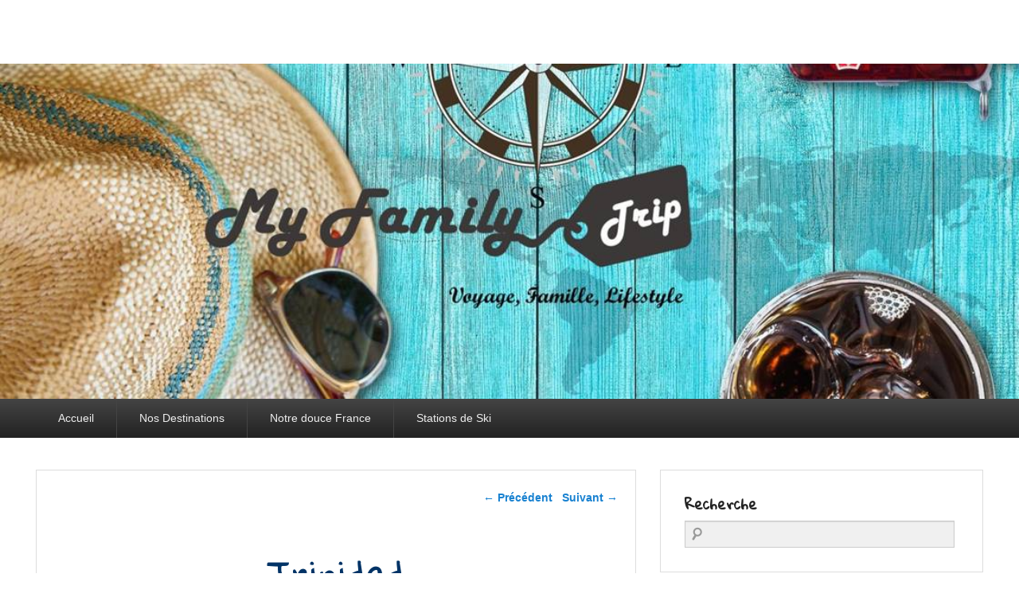

--- FILE ---
content_type: text/html; charset=UTF-8
request_url: https://myfamilytrip.fr/trinidad/trinidad-2/
body_size: 15757
content:
<!DOCTYPE html>
<html lang="fr-FR">
<head>
<meta charset="UTF-8" />
<link rel="profile" href="http://gmpg.org/xfn/11" />
<link rel="pingback" href="https://myfamilytrip.fr/xmlrpc.php" />
<meta name='robots' content='index, follow, max-image-preview:large, max-snippet:-1, max-video-preview:-1' />
<meta name="viewport" content="width=device-width, initial-scale=1.0">
	<!-- This site is optimized with the Yoast SEO plugin v26.8 - https://yoast.com/product/yoast-seo-wordpress/ -->
	<title>Trinidad - My Family Trip</title>
	<link rel="canonical" href="https://myfamilytrip.fr/trinidad/trinidad-2/" />
	<meta property="og:locale" content="fr_FR" />
	<meta property="og:type" content="article" />
	<meta property="og:title" content="Trinidad - My Family Trip" />
	<meta property="og:url" content="https://myfamilytrip.fr/trinidad/trinidad-2/" />
	<meta property="og:site_name" content="My Family Trip" />
	<meta property="article:publisher" content="https://www.facebook.com/myfamilytripblog/" />
	<meta property="og:image" content="https://myfamilytrip.fr/trinidad/trinidad-2" />
	<meta property="og:image:width" content="735" />
	<meta property="og:image:height" content="1102" />
	<meta property="og:image:type" content="image/png" />
	<meta name="twitter:card" content="summary_large_image" />
	<script type="application/ld+json" class="yoast-schema-graph">{"@context":"https://schema.org","@graph":[{"@type":"WebPage","@id":"https://myfamilytrip.fr/trinidad/trinidad-2/","url":"https://myfamilytrip.fr/trinidad/trinidad-2/","name":"Trinidad - My Family Trip","isPartOf":{"@id":"https://myfamilytrip.fr/#website"},"primaryImageOfPage":{"@id":"https://myfamilytrip.fr/trinidad/trinidad-2/#primaryimage"},"image":{"@id":"https://myfamilytrip.fr/trinidad/trinidad-2/#primaryimage"},"thumbnailUrl":"https://myfamilytrip.fr/wp-content/uploads/2019/01/Trinidad.png","datePublished":"2019-01-08T23:48:52+00:00","breadcrumb":{"@id":"https://myfamilytrip.fr/trinidad/trinidad-2/#breadcrumb"},"inLanguage":"fr-FR","potentialAction":[{"@type":"ReadAction","target":["https://myfamilytrip.fr/trinidad/trinidad-2/"]}]},{"@type":"ImageObject","inLanguage":"fr-FR","@id":"https://myfamilytrip.fr/trinidad/trinidad-2/#primaryimage","url":"https://myfamilytrip.fr/wp-content/uploads/2019/01/Trinidad.png","contentUrl":"https://myfamilytrip.fr/wp-content/uploads/2019/01/Trinidad.png","width":735,"height":1102},{"@type":"BreadcrumbList","@id":"https://myfamilytrip.fr/trinidad/trinidad-2/#breadcrumb","itemListElement":[{"@type":"ListItem","position":1,"name":"Accueil","item":"https://myfamilytrip.fr/"},{"@type":"ListItem","position":2,"name":"Découvrir TRINIDAD et sa région, un incontournable","item":"https://myfamilytrip.fr/trinidad/"},{"@type":"ListItem","position":3,"name":"Trinidad"}]},{"@type":"WebSite","@id":"https://myfamilytrip.fr/#website","url":"https://myfamilytrip.fr/","name":"My Family Trip","description":"Voyage, Famille, Lifestyle","potentialAction":[{"@type":"SearchAction","target":{"@type":"EntryPoint","urlTemplate":"https://myfamilytrip.fr/?s={search_term_string}"},"query-input":{"@type":"PropertyValueSpecification","valueRequired":true,"valueName":"search_term_string"}}],"inLanguage":"fr-FR"}]}</script>
	<!-- / Yoast SEO plugin. -->


<link rel='dns-prefetch' href='//use.fontawesome.com' />
<link rel='dns-prefetch' href='//secure.rating-widget.com' />
<link rel="alternate" type="application/rss+xml" title="My Family Trip &raquo; Flux" href="https://myfamilytrip.fr/feed/" />
<link rel="alternate" type="application/rss+xml" title="My Family Trip &raquo; Flux des commentaires" href="https://myfamilytrip.fr/comments/feed/" />
<link rel="alternate" type="application/rss+xml" title="My Family Trip &raquo; Trinidad Flux des commentaires" href="https://myfamilytrip.fr/trinidad/trinidad-2/feed/" />
<link rel="alternate" title="oEmbed (JSON)" type="application/json+oembed" href="https://myfamilytrip.fr/wp-json/oembed/1.0/embed?url=https%3A%2F%2Fmyfamilytrip.fr%2Ftrinidad%2Ftrinidad-2%2F" />
<link rel="alternate" title="oEmbed (XML)" type="text/xml+oembed" href="https://myfamilytrip.fr/wp-json/oembed/1.0/embed?url=https%3A%2F%2Fmyfamilytrip.fr%2Ftrinidad%2Ftrinidad-2%2F&#038;format=xml" />
		<!-- This site uses the Google Analytics by ExactMetrics plugin v8.11.1 - Using Analytics tracking - https://www.exactmetrics.com/ -->
							<script src="//www.googletagmanager.com/gtag/js?id=G-1YR6PLP803"  data-cfasync="false" data-wpfc-render="false" type="text/javascript" async></script>
			<script data-cfasync="false" data-wpfc-render="false" type="text/javascript">
				var em_version = '8.11.1';
				var em_track_user = true;
				var em_no_track_reason = '';
								var ExactMetricsDefaultLocations = {"page_location":"https:\/\/myfamilytrip.fr\/trinidad\/trinidad-2\/"};
								if ( typeof ExactMetricsPrivacyGuardFilter === 'function' ) {
					var ExactMetricsLocations = (typeof ExactMetricsExcludeQuery === 'object') ? ExactMetricsPrivacyGuardFilter( ExactMetricsExcludeQuery ) : ExactMetricsPrivacyGuardFilter( ExactMetricsDefaultLocations );
				} else {
					var ExactMetricsLocations = (typeof ExactMetricsExcludeQuery === 'object') ? ExactMetricsExcludeQuery : ExactMetricsDefaultLocations;
				}

								var disableStrs = [
										'ga-disable-G-1YR6PLP803',
									];

				/* Function to detect opted out users */
				function __gtagTrackerIsOptedOut() {
					for (var index = 0; index < disableStrs.length; index++) {
						if (document.cookie.indexOf(disableStrs[index] + '=true') > -1) {
							return true;
						}
					}

					return false;
				}

				/* Disable tracking if the opt-out cookie exists. */
				if (__gtagTrackerIsOptedOut()) {
					for (var index = 0; index < disableStrs.length; index++) {
						window[disableStrs[index]] = true;
					}
				}

				/* Opt-out function */
				function __gtagTrackerOptout() {
					for (var index = 0; index < disableStrs.length; index++) {
						document.cookie = disableStrs[index] + '=true; expires=Thu, 31 Dec 2099 23:59:59 UTC; path=/';
						window[disableStrs[index]] = true;
					}
				}

				if ('undefined' === typeof gaOptout) {
					function gaOptout() {
						__gtagTrackerOptout();
					}
				}
								window.dataLayer = window.dataLayer || [];

				window.ExactMetricsDualTracker = {
					helpers: {},
					trackers: {},
				};
				if (em_track_user) {
					function __gtagDataLayer() {
						dataLayer.push(arguments);
					}

					function __gtagTracker(type, name, parameters) {
						if (!parameters) {
							parameters = {};
						}

						if (parameters.send_to) {
							__gtagDataLayer.apply(null, arguments);
							return;
						}

						if (type === 'event') {
														parameters.send_to = exactmetrics_frontend.v4_id;
							var hookName = name;
							if (typeof parameters['event_category'] !== 'undefined') {
								hookName = parameters['event_category'] + ':' + name;
							}

							if (typeof ExactMetricsDualTracker.trackers[hookName] !== 'undefined') {
								ExactMetricsDualTracker.trackers[hookName](parameters);
							} else {
								__gtagDataLayer('event', name, parameters);
							}
							
						} else {
							__gtagDataLayer.apply(null, arguments);
						}
					}

					__gtagTracker('js', new Date());
					__gtagTracker('set', {
						'developer_id.dNDMyYj': true,
											});
					if ( ExactMetricsLocations.page_location ) {
						__gtagTracker('set', ExactMetricsLocations);
					}
										__gtagTracker('config', 'G-1YR6PLP803', {"forceSSL":"true"} );
										window.gtag = __gtagTracker;										(function () {
						/* https://developers.google.com/analytics/devguides/collection/analyticsjs/ */
						/* ga and __gaTracker compatibility shim. */
						var noopfn = function () {
							return null;
						};
						var newtracker = function () {
							return new Tracker();
						};
						var Tracker = function () {
							return null;
						};
						var p = Tracker.prototype;
						p.get = noopfn;
						p.set = noopfn;
						p.send = function () {
							var args = Array.prototype.slice.call(arguments);
							args.unshift('send');
							__gaTracker.apply(null, args);
						};
						var __gaTracker = function () {
							var len = arguments.length;
							if (len === 0) {
								return;
							}
							var f = arguments[len - 1];
							if (typeof f !== 'object' || f === null || typeof f.hitCallback !== 'function') {
								if ('send' === arguments[0]) {
									var hitConverted, hitObject = false, action;
									if ('event' === arguments[1]) {
										if ('undefined' !== typeof arguments[3]) {
											hitObject = {
												'eventAction': arguments[3],
												'eventCategory': arguments[2],
												'eventLabel': arguments[4],
												'value': arguments[5] ? arguments[5] : 1,
											}
										}
									}
									if ('pageview' === arguments[1]) {
										if ('undefined' !== typeof arguments[2]) {
											hitObject = {
												'eventAction': 'page_view',
												'page_path': arguments[2],
											}
										}
									}
									if (typeof arguments[2] === 'object') {
										hitObject = arguments[2];
									}
									if (typeof arguments[5] === 'object') {
										Object.assign(hitObject, arguments[5]);
									}
									if ('undefined' !== typeof arguments[1].hitType) {
										hitObject = arguments[1];
										if ('pageview' === hitObject.hitType) {
											hitObject.eventAction = 'page_view';
										}
									}
									if (hitObject) {
										action = 'timing' === arguments[1].hitType ? 'timing_complete' : hitObject.eventAction;
										hitConverted = mapArgs(hitObject);
										__gtagTracker('event', action, hitConverted);
									}
								}
								return;
							}

							function mapArgs(args) {
								var arg, hit = {};
								var gaMap = {
									'eventCategory': 'event_category',
									'eventAction': 'event_action',
									'eventLabel': 'event_label',
									'eventValue': 'event_value',
									'nonInteraction': 'non_interaction',
									'timingCategory': 'event_category',
									'timingVar': 'name',
									'timingValue': 'value',
									'timingLabel': 'event_label',
									'page': 'page_path',
									'location': 'page_location',
									'title': 'page_title',
									'referrer' : 'page_referrer',
								};
								for (arg in args) {
																		if (!(!args.hasOwnProperty(arg) || !gaMap.hasOwnProperty(arg))) {
										hit[gaMap[arg]] = args[arg];
									} else {
										hit[arg] = args[arg];
									}
								}
								return hit;
							}

							try {
								f.hitCallback();
							} catch (ex) {
							}
						};
						__gaTracker.create = newtracker;
						__gaTracker.getByName = newtracker;
						__gaTracker.getAll = function () {
							return [];
						};
						__gaTracker.remove = noopfn;
						__gaTracker.loaded = true;
						window['__gaTracker'] = __gaTracker;
					})();
									} else {
										console.log("");
					(function () {
						function __gtagTracker() {
							return null;
						}

						window['__gtagTracker'] = __gtagTracker;
						window['gtag'] = __gtagTracker;
					})();
									}
			</script>
							<!-- / Google Analytics by ExactMetrics -->
		<style id='wp-img-auto-sizes-contain-inline-css' type='text/css'>
img:is([sizes=auto i],[sizes^="auto," i]){contain-intrinsic-size:3000px 1500px}
/*# sourceURL=wp-img-auto-sizes-contain-inline-css */
</style>
<link rel='stylesheet' id='easymega-css' href='https://myfamilytrip.fr/wp-content/plugins/easymega/assets/css/style.css?ver=1745871195' type='text/css' media='all' />
<style id='easymega-inline-css' type='text/css'>
.easymega-wp-desktop #easymega-wp-page .easymega-wp .mega-item .mega-content li.mega-content-li { margin-top: 0px; }
/*# sourceURL=easymega-inline-css */
</style>
<style id='wp-emoji-styles-inline-css' type='text/css'>

	img.wp-smiley, img.emoji {
		display: inline !important;
		border: none !important;
		box-shadow: none !important;
		height: 1em !important;
		width: 1em !important;
		margin: 0 0.07em !important;
		vertical-align: -0.1em !important;
		background: none !important;
		padding: 0 !important;
	}
/*# sourceURL=wp-emoji-styles-inline-css */
</style>
<link rel='stylesheet' id='wp-block-library-css' href='https://myfamilytrip.fr/wp-includes/css/dist/block-library/style.min.css?ver=6.9' type='text/css' media='all' />
<style id='global-styles-inline-css' type='text/css'>
:root{--wp--preset--aspect-ratio--square: 1;--wp--preset--aspect-ratio--4-3: 4/3;--wp--preset--aspect-ratio--3-4: 3/4;--wp--preset--aspect-ratio--3-2: 3/2;--wp--preset--aspect-ratio--2-3: 2/3;--wp--preset--aspect-ratio--16-9: 16/9;--wp--preset--aspect-ratio--9-16: 9/16;--wp--preset--color--black: #000000;--wp--preset--color--cyan-bluish-gray: #abb8c3;--wp--preset--color--white: #ffffff;--wp--preset--color--pale-pink: #f78da7;--wp--preset--color--vivid-red: #cf2e2e;--wp--preset--color--luminous-vivid-orange: #ff6900;--wp--preset--color--luminous-vivid-amber: #fcb900;--wp--preset--color--light-green-cyan: #7bdcb5;--wp--preset--color--vivid-green-cyan: #00d084;--wp--preset--color--pale-cyan-blue: #8ed1fc;--wp--preset--color--vivid-cyan-blue: #0693e3;--wp--preset--color--vivid-purple: #9b51e0;--wp--preset--gradient--vivid-cyan-blue-to-vivid-purple: linear-gradient(135deg,rgb(6,147,227) 0%,rgb(155,81,224) 100%);--wp--preset--gradient--light-green-cyan-to-vivid-green-cyan: linear-gradient(135deg,rgb(122,220,180) 0%,rgb(0,208,130) 100%);--wp--preset--gradient--luminous-vivid-amber-to-luminous-vivid-orange: linear-gradient(135deg,rgb(252,185,0) 0%,rgb(255,105,0) 100%);--wp--preset--gradient--luminous-vivid-orange-to-vivid-red: linear-gradient(135deg,rgb(255,105,0) 0%,rgb(207,46,46) 100%);--wp--preset--gradient--very-light-gray-to-cyan-bluish-gray: linear-gradient(135deg,rgb(238,238,238) 0%,rgb(169,184,195) 100%);--wp--preset--gradient--cool-to-warm-spectrum: linear-gradient(135deg,rgb(74,234,220) 0%,rgb(151,120,209) 20%,rgb(207,42,186) 40%,rgb(238,44,130) 60%,rgb(251,105,98) 80%,rgb(254,248,76) 100%);--wp--preset--gradient--blush-light-purple: linear-gradient(135deg,rgb(255,206,236) 0%,rgb(152,150,240) 100%);--wp--preset--gradient--blush-bordeaux: linear-gradient(135deg,rgb(254,205,165) 0%,rgb(254,45,45) 50%,rgb(107,0,62) 100%);--wp--preset--gradient--luminous-dusk: linear-gradient(135deg,rgb(255,203,112) 0%,rgb(199,81,192) 50%,rgb(65,88,208) 100%);--wp--preset--gradient--pale-ocean: linear-gradient(135deg,rgb(255,245,203) 0%,rgb(182,227,212) 50%,rgb(51,167,181) 100%);--wp--preset--gradient--electric-grass: linear-gradient(135deg,rgb(202,248,128) 0%,rgb(113,206,126) 100%);--wp--preset--gradient--midnight: linear-gradient(135deg,rgb(2,3,129) 0%,rgb(40,116,252) 100%);--wp--preset--font-size--small: 13px;--wp--preset--font-size--medium: 20px;--wp--preset--font-size--large: 28px;--wp--preset--font-size--x-large: 42px;--wp--preset--font-size--normal: 16px;--wp--preset--font-size--huge: 36px;--wp--preset--spacing--20: 0.44rem;--wp--preset--spacing--30: 0.67rem;--wp--preset--spacing--40: 1rem;--wp--preset--spacing--50: 1.5rem;--wp--preset--spacing--60: 2.25rem;--wp--preset--spacing--70: 3.38rem;--wp--preset--spacing--80: 5.06rem;--wp--preset--shadow--natural: 6px 6px 9px rgba(0, 0, 0, 0.2);--wp--preset--shadow--deep: 12px 12px 50px rgba(0, 0, 0, 0.4);--wp--preset--shadow--sharp: 6px 6px 0px rgba(0, 0, 0, 0.2);--wp--preset--shadow--outlined: 6px 6px 0px -3px rgb(255, 255, 255), 6px 6px rgb(0, 0, 0);--wp--preset--shadow--crisp: 6px 6px 0px rgb(0, 0, 0);}:where(.is-layout-flex){gap: 0.5em;}:where(.is-layout-grid){gap: 0.5em;}body .is-layout-flex{display: flex;}.is-layout-flex{flex-wrap: wrap;align-items: center;}.is-layout-flex > :is(*, div){margin: 0;}body .is-layout-grid{display: grid;}.is-layout-grid > :is(*, div){margin: 0;}:where(.wp-block-columns.is-layout-flex){gap: 2em;}:where(.wp-block-columns.is-layout-grid){gap: 2em;}:where(.wp-block-post-template.is-layout-flex){gap: 1.25em;}:where(.wp-block-post-template.is-layout-grid){gap: 1.25em;}.has-black-color{color: var(--wp--preset--color--black) !important;}.has-cyan-bluish-gray-color{color: var(--wp--preset--color--cyan-bluish-gray) !important;}.has-white-color{color: var(--wp--preset--color--white) !important;}.has-pale-pink-color{color: var(--wp--preset--color--pale-pink) !important;}.has-vivid-red-color{color: var(--wp--preset--color--vivid-red) !important;}.has-luminous-vivid-orange-color{color: var(--wp--preset--color--luminous-vivid-orange) !important;}.has-luminous-vivid-amber-color{color: var(--wp--preset--color--luminous-vivid-amber) !important;}.has-light-green-cyan-color{color: var(--wp--preset--color--light-green-cyan) !important;}.has-vivid-green-cyan-color{color: var(--wp--preset--color--vivid-green-cyan) !important;}.has-pale-cyan-blue-color{color: var(--wp--preset--color--pale-cyan-blue) !important;}.has-vivid-cyan-blue-color{color: var(--wp--preset--color--vivid-cyan-blue) !important;}.has-vivid-purple-color{color: var(--wp--preset--color--vivid-purple) !important;}.has-black-background-color{background-color: var(--wp--preset--color--black) !important;}.has-cyan-bluish-gray-background-color{background-color: var(--wp--preset--color--cyan-bluish-gray) !important;}.has-white-background-color{background-color: var(--wp--preset--color--white) !important;}.has-pale-pink-background-color{background-color: var(--wp--preset--color--pale-pink) !important;}.has-vivid-red-background-color{background-color: var(--wp--preset--color--vivid-red) !important;}.has-luminous-vivid-orange-background-color{background-color: var(--wp--preset--color--luminous-vivid-orange) !important;}.has-luminous-vivid-amber-background-color{background-color: var(--wp--preset--color--luminous-vivid-amber) !important;}.has-light-green-cyan-background-color{background-color: var(--wp--preset--color--light-green-cyan) !important;}.has-vivid-green-cyan-background-color{background-color: var(--wp--preset--color--vivid-green-cyan) !important;}.has-pale-cyan-blue-background-color{background-color: var(--wp--preset--color--pale-cyan-blue) !important;}.has-vivid-cyan-blue-background-color{background-color: var(--wp--preset--color--vivid-cyan-blue) !important;}.has-vivid-purple-background-color{background-color: var(--wp--preset--color--vivid-purple) !important;}.has-black-border-color{border-color: var(--wp--preset--color--black) !important;}.has-cyan-bluish-gray-border-color{border-color: var(--wp--preset--color--cyan-bluish-gray) !important;}.has-white-border-color{border-color: var(--wp--preset--color--white) !important;}.has-pale-pink-border-color{border-color: var(--wp--preset--color--pale-pink) !important;}.has-vivid-red-border-color{border-color: var(--wp--preset--color--vivid-red) !important;}.has-luminous-vivid-orange-border-color{border-color: var(--wp--preset--color--luminous-vivid-orange) !important;}.has-luminous-vivid-amber-border-color{border-color: var(--wp--preset--color--luminous-vivid-amber) !important;}.has-light-green-cyan-border-color{border-color: var(--wp--preset--color--light-green-cyan) !important;}.has-vivid-green-cyan-border-color{border-color: var(--wp--preset--color--vivid-green-cyan) !important;}.has-pale-cyan-blue-border-color{border-color: var(--wp--preset--color--pale-cyan-blue) !important;}.has-vivid-cyan-blue-border-color{border-color: var(--wp--preset--color--vivid-cyan-blue) !important;}.has-vivid-purple-border-color{border-color: var(--wp--preset--color--vivid-purple) !important;}.has-vivid-cyan-blue-to-vivid-purple-gradient-background{background: var(--wp--preset--gradient--vivid-cyan-blue-to-vivid-purple) !important;}.has-light-green-cyan-to-vivid-green-cyan-gradient-background{background: var(--wp--preset--gradient--light-green-cyan-to-vivid-green-cyan) !important;}.has-luminous-vivid-amber-to-luminous-vivid-orange-gradient-background{background: var(--wp--preset--gradient--luminous-vivid-amber-to-luminous-vivid-orange) !important;}.has-luminous-vivid-orange-to-vivid-red-gradient-background{background: var(--wp--preset--gradient--luminous-vivid-orange-to-vivid-red) !important;}.has-very-light-gray-to-cyan-bluish-gray-gradient-background{background: var(--wp--preset--gradient--very-light-gray-to-cyan-bluish-gray) !important;}.has-cool-to-warm-spectrum-gradient-background{background: var(--wp--preset--gradient--cool-to-warm-spectrum) !important;}.has-blush-light-purple-gradient-background{background: var(--wp--preset--gradient--blush-light-purple) !important;}.has-blush-bordeaux-gradient-background{background: var(--wp--preset--gradient--blush-bordeaux) !important;}.has-luminous-dusk-gradient-background{background: var(--wp--preset--gradient--luminous-dusk) !important;}.has-pale-ocean-gradient-background{background: var(--wp--preset--gradient--pale-ocean) !important;}.has-electric-grass-gradient-background{background: var(--wp--preset--gradient--electric-grass) !important;}.has-midnight-gradient-background{background: var(--wp--preset--gradient--midnight) !important;}.has-small-font-size{font-size: var(--wp--preset--font-size--small) !important;}.has-medium-font-size{font-size: var(--wp--preset--font-size--medium) !important;}.has-large-font-size{font-size: var(--wp--preset--font-size--large) !important;}.has-x-large-font-size{font-size: var(--wp--preset--font-size--x-large) !important;}
/*# sourceURL=global-styles-inline-css */
</style>

<style id='classic-theme-styles-inline-css' type='text/css'>
/*! This file is auto-generated */
.wp-block-button__link{color:#fff;background-color:#32373c;border-radius:9999px;box-shadow:none;text-decoration:none;padding:calc(.667em + 2px) calc(1.333em + 2px);font-size:1.125em}.wp-block-file__button{background:#32373c;color:#fff;text-decoration:none}
/*# sourceURL=/wp-includes/css/classic-themes.min.css */
</style>
<style id='font-awesome-svg-styles-default-inline-css' type='text/css'>
.svg-inline--fa {
  display: inline-block;
  height: 1em;
  overflow: visible;
  vertical-align: -.125em;
}
/*# sourceURL=font-awesome-svg-styles-default-inline-css */
</style>
<link rel='stylesheet' id='font-awesome-svg-styles-css' href='https://myfamilytrip.fr/wp-content/uploads/font-awesome/v6.2.0/css/svg-with-js.css' type='text/css' media='all' />
<style id='font-awesome-svg-styles-inline-css' type='text/css'>
   .wp-block-font-awesome-icon svg::before,
   .wp-rich-text-font-awesome-icon svg::before {content: unset;}
/*# sourceURL=font-awesome-svg-styles-inline-css */
</style>
<link rel='stylesheet' id='agp-core-repeater-css-css' href='https://myfamilytrip.fr/wp-content/plugins/agp-font-awesome-collection/assets/repeater/css/style.css?ver=6.9' type='text/css' media='all' />
<link rel='stylesheet' id='fac-css-css' href='https://myfamilytrip.fr/wp-content/plugins/agp-font-awesome-collection/assets/css/style.min.css?ver=6.9' type='text/css' media='all' />
<link rel='stylesheet' id='contact-form-7-css' href='https://myfamilytrip.fr/wp-content/plugins/contact-form-7/includes/css/styles.css?ver=6.1.4' type='text/css' media='all' />
<link rel='stylesheet' id='jpibfi-style-css' href='https://myfamilytrip.fr/wp-content/plugins/jquery-pin-it-button-for-images/css/client.css?ver=3.0.6' type='text/css' media='all' />
<link rel='stylesheet' id='rw-site-rating-css' href='https://myfamilytrip.fr/wp-content/plugins/rating-widget/resources/css/site-rating.css?ver=3.2.4' type='text/css' media='all' />
<link rel='stylesheet' id='mc4wp-form-themes-css' href='https://myfamilytrip.fr/wp-content/plugins/mailchimp-for-wp/assets/css/form-themes.css?ver=4.10.9' type='text/css' media='all' />
<link rel='stylesheet' id='catch-evolution-style-css' href='https://myfamilytrip.fr/wp-content/themes/catch-evolution/style.css?ver=20250830-200123' type='text/css' media='all' />
<link rel='stylesheet' id='catch-evolution-block-style-css' href='https://myfamilytrip.fr/wp-content/themes/catch-evolution/css/blocks.css?ver=1.0' type='text/css' media='all' />
<link rel='stylesheet' id='genericons-css' href='https://myfamilytrip.fr/wp-content/themes/catch-evolution/genericons/genericons.css?ver=3.4.1' type='text/css' media='all' />
<link rel='stylesheet' id='catchevolution-responsive-css' href='https://myfamilytrip.fr/wp-content/themes/catch-evolution/css/responsive.css?ver=6.9' type='text/css' media='all' />
<link rel='stylesheet' id='font-awesome-official-css' href='https://use.fontawesome.com/releases/v6.2.0/css/all.css' type='text/css' media='all' integrity="sha384-SOnAn/m2fVJCwnbEYgD4xzrPtvsXdElhOVvR8ND1YjB5nhGNwwf7nBQlhfAwHAZC" crossorigin="anonymous" />
<link rel='stylesheet' id='rw_toprated-css' href='https://secure.rating-widget.com/css/wordpress/toprated.css?ck=Y2026M01D22&#038;ver=3.2.4' type='text/css' media='all' />
<link rel='stylesheet' id='rw_recommendations-css' href='https://secure.rating-widget.com/css/widget/recommendations.css?ck=Y2026M01D22&#038;ver=3.2.4' type='text/css' media='all' />
<link rel='stylesheet' id='font-awesome-official-v4shim-css' href='https://use.fontawesome.com/releases/v6.2.0/css/v4-shims.css' type='text/css' media='all' integrity="sha384-MAgG0MNwzSXBbmOw4KK9yjMrRaUNSCk3WoZPkzVC1rmhXzerY4gqk/BLNYtdOFCO" crossorigin="anonymous" />
<script type="text/javascript" src="https://myfamilytrip.fr/wp-includes/js/jquery/jquery.min.js?ver=3.7.1" id="jquery-core-js"></script>
<script type="text/javascript" src="https://myfamilytrip.fr/wp-includes/js/jquery/jquery-migrate.min.js?ver=3.4.1" id="jquery-migrate-js"></script>
<script type="text/javascript" src="https://myfamilytrip.fr/wp-content/plugins/google-analytics-dashboard-for-wp/assets/js/frontend-gtag.min.js?ver=8.11.1" id="exactmetrics-frontend-script-js" async="async" data-wp-strategy="async"></script>
<script data-cfasync="false" data-wpfc-render="false" type="text/javascript" id='exactmetrics-frontend-script-js-extra'>/* <![CDATA[ */
var exactmetrics_frontend = {"js_events_tracking":"true","download_extensions":"zip,mp3,mpeg,pdf,docx,pptx,xlsx,rar","inbound_paths":"[{\"path\":\"\\\/go\\\/\",\"label\":\"affiliate\"},{\"path\":\"\\\/recommend\\\/\",\"label\":\"affiliate\"}]","home_url":"https:\/\/myfamilytrip.fr","hash_tracking":"false","v4_id":"G-1YR6PLP803"};/* ]]> */
</script>
<script type="text/javascript" src="https://myfamilytrip.fr/wp-content/plugins/agp-font-awesome-collection/assets/repeater/js/main.js?ver=6.9" id="agp-core-repeater-js"></script>
<script type="text/javascript" src="https://myfamilytrip.fr/wp-content/plugins/agp-font-awesome-collection/assets/libs/jquery.mobile.min.js?ver=6.9" id="fac-mobile-js"></script>
<script type="text/javascript" src="https://myfamilytrip.fr/wp-content/plugins/agp-font-awesome-collection/assets/libs/responsiveslides.min.js?ver=6.9" id="fac-slider-js"></script>
<script type="text/javascript" src="https://myfamilytrip.fr/wp-content/plugins/agp-font-awesome-collection/assets/js/main.min.js?ver=6.9" id="fac-js"></script>
<script type="text/javascript" id="catchevolution-menu-js-extra">
/* <![CDATA[ */
var screenReaderText = {"expand":"ouvrir le sous-menu","collapse":"fermer le sous-menu"};
//# sourceURL=catchevolution-menu-js-extra
/* ]]> */
</script>
<script type="text/javascript" src="https://myfamilytrip.fr/wp-content/themes/catch-evolution/js/catchevolution-menu.min.js?ver=20171025" id="catchevolution-menu-js"></script>
<link rel="https://api.w.org/" href="https://myfamilytrip.fr/wp-json/" /><link rel="alternate" title="JSON" type="application/json" href="https://myfamilytrip.fr/wp-json/wp/v2/media/1965" /><link rel="EditURI" type="application/rsd+xml" title="RSD" href="https://myfamilytrip.fr/xmlrpc.php?rsd" />
<meta name="generator" content="WordPress 6.9" />
<link rel='shortlink' href='https://myfamilytrip.fr/?p=1965' />
	<link rel="preconnect" href="https://fonts.googleapis.com">
	<link rel="preconnect" href="https://fonts.gstatic.com">
	<link href='https://fonts.googleapis.com/css2?display=swap&family=Gloria+Hallelujah' rel='stylesheet'><style type="text/css">
	a.pinit-button.custom span {
		}

	.pinit-hover {
		opacity: 0.8 !important;
		filter: alpha(opacity=80) !important;
	}
	a.pinit-button {
	border-bottom: 0 !important;
	box-shadow: none !important;
	margin-bottom: 0 !important;
}
a.pinit-button::after {
    display: none;
}</style>
		<!-- refreshing cache -->	<style type="text/css">
			#site-details {
			position: absolute !important;
			clip: rect(1px 1px 1px 1px); /* IE6, IE7 */
			clip: rect(1px, 1px, 1px, 1px);
		}
		</style>
	<style type="text/css" id="custom-background-css">
body.custom-background { background-color: #ffffff; }
</style>
			<style type="text/css" id="wp-custom-css">
			div.bambou{ 
background:#e0e3f6;
border:2px dashed #d5d8ee ; 
padding:1em 1em 1em 5em; 
}

.entry-content h2 {
	  font-size: 33px;
	  margin-top: 55px !important;
    color: #6875a3
}

.entry-content h3 {
	font-size: 30px;
	color: #359A82
}	

.entry-content h4 {
	  font-size: 28px;
	  font-weight: bold;
	  color: #20265C
}

.entry-content h5 {
	  font-size: 26px;
	  font-weight: bold;
	  color: #db6e46   
}

h1
{
	text-align: center;
	color: #003366 !important;	
	font-size: 35px !important;
	line-height: 2 !important
}		</style>
			<style id="egf-frontend-styles" type="text/css">
		h2 {font-family: 'Gloria Hallelujah', sans-serif;font-style: normal;font-weight: 400;} h1 {font-family: 'Gloria Hallelujah', sans-serif;font-size: 10px;font-style: normal;font-weight: 400;letter-spacing: 4px;line-height: 0.8;margin-top: 53px;margin-bottom: 53px;border-top-style: dashed;} h3 {font-family: 'Gloria Hallelujah', sans-serif;font-style: normal;font-weight: 400;} h4 {font-family: 'Gloria Hallelujah', sans-serif;font-style: normal;font-weight: 400;} p {} h5 {} h6 {} 	</style>
	<link rel='stylesheet' id='fac-fa-css' href='https://myfamilytrip.fr/wp-content/plugins/agp-font-awesome-collection/vendor/agp/agp-fontawesome/css/font-awesome.min.css?ver=6.9' type='text/css' media='all' />
</head>

<body class="attachment wp-singular attachment-template-default single single-attachment postid-1965 attachmentid-1965 attachment-png custom-background wp-embed-responsive wp-theme-catch-evolution right-sidebar">



<div id="page" class="hfeed site">

	
    
	<header id="branding" role="banner">
    	
    	<div id="header-content" class="clearfix">

        	<div class="wrapper">
				<div id="logo-wrap" class="clearfix"><!-- refreshing transient cache -->			<div id="site-details" class="normal">
												<p id="site-title"><a href="https://myfamilytrip.fr/" title="My Family Trip" rel="home">My Family Trip</a></p>
														<p id="site-description">Voyage, Famille, Lifestyle</p>
					</div>
		</div><!-- #logo-wrap -->
            </div><!-- .wrapper -->

      	</div><!-- #header-content -->

    			<div id="header-image">
			<img src="https://myfamilytrip.fr/wp-content/uploads/2018/03/cropped-Logo-photo-MFT-v2.jpg" alt="" />
		</div>
	
	</header><!-- #branding -->

        
        <div id="header-menu">

                            <div id="access" class="menu-access-wrap clearfix">
                    <div id="mobile-primary-menu" class="mobile-menu-anchor primary-menu">
                        <button id="menu-toggle-primary" class="genericon genericon-menu">
                            <span class="mobile-menu-text">Menu</span>
                        </button>
                    </div><!-- #mobile-primary-menu -->

                    <div id="site-header-menu-primary" class="site-menu">
                        <nav id="access-primary-menu" class="main-navigation" role="navigation" aria-label="Premier menu">
                            <h3 class="screen-reader-text">Premier menu</h3>
                            <div class="menu-header-container wrapper"><ul class="menu"><li id="menu-item-845" class="menu-item menu-item-type-custom menu-item-object-custom menu-item-home menu-item-845"><a href="http://myfamilytrip.fr">Accueil</a></li>
<li id="menu-item-14" class="menu-item menu-item-type-taxonomy menu-item-object-category menu-item-has-children menu-item-14"><a href="https://myfamilytrip.fr/blog/destinations-famille/">Nos Destinations</a>
<ul class="sub-menu">
	<li id="menu-item-3238" class="menu-item menu-item-type-taxonomy menu-item-object-category menu-item-3238"><a href="https://myfamilytrip.fr/blog/destinations-famille/angleterre-avec-enfants/">Angleterre</a></li>
	<li id="menu-item-6805" class="menu-item menu-item-type-taxonomy menu-item-object-category menu-item-6805"><a href="https://myfamilytrip.fr/blog/destinations-famille/italie-en-famille/">L&rsquo;Italie</a></li>
	<li id="menu-item-1354" class="menu-item menu-item-type-taxonomy menu-item-object-category menu-item-1354"><a href="https://myfamilytrip.fr/blog/destinations-famille/cuba-avec-enfants/">Cuba</a></li>
	<li id="menu-item-1351" class="menu-item menu-item-type-taxonomy menu-item-object-category menu-item-1351"><a href="https://myfamilytrip.fr/blog/destinations-famille/minorque-avec-enfants/">Minorque</a></li>
	<li id="menu-item-2644" class="menu-item menu-item-type-taxonomy menu-item-object-category menu-item-2644"><a href="https://myfamilytrip.fr/blog/destinations-famille/thailande/">Thaïlande</a></li>
	<li id="menu-item-5226" class="menu-item menu-item-type-taxonomy menu-item-object-category menu-item-5226"><a href="https://myfamilytrip.fr/blog/destinations-famille/sicile-en-famille/">La Sicile</a></li>
</ul>
</li>
<li id="menu-item-227" class="menu-item menu-item-type-taxonomy menu-item-object-category menu-item-has-children menu-item-227"><a href="https://myfamilytrip.fr/blog/voyager-en-france-en-famille/">Notre douce France</a>
<ul class="sub-menu">
	<li id="menu-item-5001" class="menu-item menu-item-type-taxonomy menu-item-object-category menu-item-5001"><a href="https://myfamilytrip.fr/blog/voyager-en-france-en-famille/auvergne-rhone-alpes/">Auvergne Rhône Alpes</a></li>
	<li id="menu-item-7072" class="menu-item menu-item-type-taxonomy menu-item-object-category menu-item-7072"><a href="https://myfamilytrip.fr/blog/voyager-en-france-en-famille/bourgogne-franche-comte/">Bourgogne-Franche-Comté</a></li>
	<li id="menu-item-4988" class="menu-item menu-item-type-taxonomy menu-item-object-category menu-item-4988"><a href="https://myfamilytrip.fr/blog/voyager-en-france-en-famille/bretagne/">Bretagne</a></li>
	<li id="menu-item-4989" class="menu-item menu-item-type-taxonomy menu-item-object-category menu-item-4989"><a href="https://myfamilytrip.fr/blog/voyager-en-france-en-famille/centre-val-de-loire/">Centre Val de Loire</a></li>
	<li id="menu-item-4993" class="menu-item menu-item-type-taxonomy menu-item-object-category menu-item-4993"><a href="https://myfamilytrip.fr/blog/voyager-en-france-en-famille/grand-est/">Grand Est</a></li>
	<li id="menu-item-4994" class="menu-item menu-item-type-taxonomy menu-item-object-category menu-item-4994"><a href="https://myfamilytrip.fr/blog/voyager-en-france-en-famille/hauts-de-france/">Hauts de France</a></li>
	<li id="menu-item-4995" class="menu-item menu-item-type-taxonomy menu-item-object-category menu-item-4995"><a href="https://myfamilytrip.fr/blog/voyager-en-france-en-famille/ile-de-france/">Ile de France</a></li>
	<li id="menu-item-4990" class="menu-item menu-item-type-taxonomy menu-item-object-category menu-item-4990"><a href="https://myfamilytrip.fr/blog/voyager-en-france-en-famille/normandie/">Normandie</a></li>
	<li id="menu-item-4991" class="menu-item menu-item-type-taxonomy menu-item-object-category menu-item-4991"><a href="https://myfamilytrip.fr/blog/voyager-en-france-en-famille/nouvelle-aquitaine/">Nouvelle Aquitaine</a></li>
	<li id="menu-item-4992" class="menu-item menu-item-type-taxonomy menu-item-object-category menu-item-4992"><a href="https://myfamilytrip.fr/blog/voyager-en-france-en-famille/provence-alpes-cote-dazur-famille/">Provence Alpes Cote d&rsquo;Azur</a></li>
</ul>
</li>
<li id="menu-item-15" class="menu-item menu-item-type-taxonomy menu-item-object-category menu-item-has-children menu-item-15"><a href="https://myfamilytrip.fr/blog/station-de-ski-familiales/">Stations de Ski</a>
<ul class="sub-menu">
	<li id="menu-item-28" class="menu-item menu-item-type-taxonomy menu-item-object-category menu-item-28"><a href="https://myfamilytrip.fr/blog/station-de-ski-familiales/chamrousse-famille/">Chamrousse</a></li>
	<li id="menu-item-4689" class="menu-item menu-item-type-taxonomy menu-item-object-category menu-item-4689"><a href="https://myfamilytrip.fr/blog/station-de-ski-familiales/la-rosiere-famille/">La Rosière</a></li>
	<li id="menu-item-2529" class="menu-item menu-item-type-taxonomy menu-item-object-category menu-item-2529"><a href="https://myfamilytrip.fr/blog/station-de-ski-familiales/les-saisies-famille/">Les Saisies</a></li>
	<li id="menu-item-3413" class="menu-item menu-item-type-taxonomy menu-item-object-category menu-item-3413"><a href="https://myfamilytrip.fr/blog/station-de-ski-familiales/saint-francois-longchamp-famille/">Saint-François Longchamp</a></li>
	<li id="menu-item-4777" class="menu-item menu-item-type-taxonomy menu-item-object-category menu-item-4777"><a href="https://myfamilytrip.fr/blog/station-de-ski-familiales/valmeinier-famille/">Valmeinier</a></li>
	<li id="menu-item-595" class="menu-item menu-item-type-taxonomy menu-item-object-category menu-item-595"><a href="https://myfamilytrip.fr/blog/station-de-ski-familiales/verbier-suisse/">Verbier (Suisse)</a></li>
</ul>
</li>
</ul></div>                        </nav><!-- #access-primary-menu -->
                    </div><!-- #site-header-menu-primary -->
                </div><!-- #access -->
            
            
        </div><!-- #header-menu -->
    
	
	<div id="main" class="clearfix">
    	<div class="wrapper">

 			
            <div class="content-sidebar-wrap">

				
                <div id="primary">

                    
                    <div id="content" role="main">
                        
			
				<nav id="nav-single">
					<h3 class="assistive-text">Navigation dans les images</h3>
					<span class="nav-previous"><a href='https://myfamilytrip.fr/trinidad/lrm_export_37956650594504_20180924_180454901/'>&larr; Précédent</a></span>
					<span class="nav-next"><a href='https://myfamilytrip.fr/trinidad/lrm_export_37886373365785_20180924_180344624/'>Suivant &rarr;</a></span>
				</nav><!-- #nav-single -->

					<article id="post-1965" class="post-1965 attachment type-attachment status-inherit hentry">
						<header class="entry-header">
							<h1 class="entry-title">Trinidad</h1>

							<div class="entry-meta">
								<span class="meta-prep meta-prep-entry-date">Publié </span> <span class="entry-date"><abbr class="published" title="0 h 48 min">9 janvier 2019</abbr></span> at <a href="https://myfamilytrip.fr/wp-content/uploads/2019/01/Trinidad.png" title="Lien image grande taille">735 &times; 1102</a> in <a href="https://myfamilytrip.fr/trinidad/" title="Retourner à Découvrir TRINIDAD et sa région, un incontournable" rel="gallery">Découvrir TRINIDAD et sa région, un incontournable</a>							</div><!-- .entry-meta -->

						</header><!-- .entry-header -->

						<div class="entry-content">

							<div class="entry-attachment">
								<div class="attachment">
									<a href="https://myfamilytrip.fr/trinidad/lrm_export_37886373365785_20180924_180344624/" title="Trinidad" rel="attachment"><img width="683" height="1024" src="https://myfamilytrip.fr/wp-content/uploads/2019/01/Trinidad.png" class="attachment-848x1024 size-848x1024" alt="" decoding="async" fetchpriority="high" srcset="https://myfamilytrip.fr/wp-content/uploads/2019/01/Trinidad.png 735w, https://myfamilytrip.fr/wp-content/uploads/2019/01/Trinidad-200x300.png 200w, https://myfamilytrip.fr/wp-content/uploads/2019/01/Trinidad-683x1024.png 683w" sizes="(max-width: 683px) 100vw, 683px" /></a>

																	</div><!-- .attachment -->

							</div><!-- .entry-attachment -->

							<div class="entry-description">
								<input class="jpibfi" type="hidden"><table class="rw-rating-table rw-ltr rw-left rw-no-labels"><tr><td><nobr>&nbsp;</nobr></td><td><div class="rw-left"><div class="rw-ui-container rw-class-blog-post rw-urid-19660"></div></div></td></tr></table>															</div><!-- .entry-description -->

						</div><!-- .entry-content -->
                        <footer class="entry-meta">
							                        </footer><!-- .entry-meta -->

					</article><!-- #post-1965 -->

						<div id="comments">
	
	
	
		<div id="respond" class="comment-respond">
		<h3 id="reply-title" class="comment-reply-title">Laisser un commentaire <small><a rel="nofollow" id="cancel-comment-reply-link" href="/trinidad/trinidad-2/#respond" style="display:none;">Annuler la réponse</a></small></h3><form action="https://myfamilytrip.fr/wp-comments-post.php" method="post" id="commentform" class="comment-form"><p class="comment-notes"><span id="email-notes">Votre adresse e-mail ne sera pas publiée.</span> <span class="required-field-message">Les champs obligatoires sont indiqués avec <span class="required">*</span></span></p><p class="comment-form-comment"><label for="comment">Commentaire <span class="required">*</span></label> <textarea id="comment" name="comment" cols="45" rows="8" maxlength="65525" required="required"></textarea></p><p class="comment-form-author"><label for="author">Nom</label> <span class="required">*</span><input id="author" name="author" type="text" value="" size="30" aria-required='true' /></p>
<p class="comment-form-email"><label for="email">E-mail</label> <span class="required">*</span><input id="email" name="email" type="text" value="" size="30" aria-required='true' /></p>
<p class="comment-form-url"><label for="url">Site web</label> <input id="url" name="url" type="text" value="" size="30" maxlength="200" autocomplete="url" /></p>
<p class="form-submit"><input name="submit" type="submit" id="submit" class="submit" value="Laisser un commentaire" /> <input type='hidden' name='comment_post_ID' value='1965' id='comment_post_ID' />
<input type='hidden' name='comment_parent' id='comment_parent' value='0' />
</p><p style="display: none;"><input type="hidden" id="akismet_comment_nonce" name="akismet_comment_nonce" value="0c462d4a34" /></p><p style="display: none !important;" class="akismet-fields-container" data-prefix="ak_"><label>&#916;<textarea name="ak_hp_textarea" cols="45" rows="8" maxlength="100"></textarea></label><input type="hidden" id="ak_js_1" name="ak_js" value="215"/><script>document.getElementById( "ak_js_1" ).setAttribute( "value", ( new Date() ).getTime() );</script></p></form>	</div><!-- #respond -->
	
</div><!-- #comments -->
				
			</div><!-- #content -->
		</div><!-- #primary -->
    <div id="secondary" class="widget-area" role="complementary">
		<aside id="search-2" class="widget widget_search"><h3 class="widget-title">Recherche</h3>	<form method="get" id="searchform" action="https://myfamilytrip.fr/">
		<label for="s" class="assistive-text">Recherche</label>
		<input type="text" class="field" name="s" id="s" placeholder="" />
		<input type="submit" class="submit" name="submit" id="searchsubmit" value="Recherche" />
	</form>
</aside><aside id="widget_catchevolution_social_widget-2" class="widget widget_widget_catchevolution_social_widget"><h3 class="widget-title">Suivez nous!</h3>
		<div class="social-profile"><ul><li class="facebook"><a href="https://www.facebook.com/myfamilytripblog" title="Facebook" target="_blank">Facebook</a></li><li class="twitter"><a href="https://twitter.com/dabogab" title="Twitter" target="_blank">Twitter</a></li><li class="pinterest"><a href="https://www.pinterest.fr/myfamilytrip/" title="Pinterest" target="_blank">Pinterest</a></li><li class="instagram"><a href="https://www.instagram.com/my.family.trip/" title="Instagram" target="_blank">Instagram</a></li>
		</ul></div></aside>
			
    </div><!-- #secondary .widget-area -->
        
		</div><!-- #content-sidebar-wrap -->
           
	</div><!-- .wrapper -->
</div><!-- #main -->

    

<footer id="colophon" role="contentinfo">
	
<div id="supplementary" class="three">
	<div class="wrapper">
		        <div id="first" class="widget-area" role="complementary">
            <aside id="nav_menu-4" class="widget widget_nav_menu"><h3 class="widget-title">infos</h3><div class="menu-menu-bas-de-page-container"><ul id="menu-menu-bas-de-page" class="menu"><li id="menu-item-49" class="menu-item menu-item-type-post_type menu-item-object-page menu-item-49"><a href="https://myfamilytrip.fr/a-propos/">A propos</a></li>
<li id="menu-item-208" class="menu-item menu-item-type-post_type menu-item-object-page menu-item-208"><a href="https://myfamilytrip.fr/contact/">Contact</a></li>
<li id="menu-item-220" class="menu-item menu-item-type-post_type menu-item-object-page menu-item-220"><a href="https://myfamilytrip.fr/mc4wp-form-preview/">Inscrivez vous à notre Newsletter!</a></li>
<li id="menu-item-48" class="menu-item menu-item-type-post_type menu-item-object-page menu-item-48"><a href="https://myfamilytrip.fr/mentions-legales/">Mentions légales</a></li>
</ul></div></aside>        </div><!-- #first .widget-area -->
            
                <div id="second" class="widget-area" role="complementary">
            <aside id="archives-2" class="widget widget_archive"><h3 class="widget-title">Archives</h3>
			<ul>
					<li><a href='https://myfamilytrip.fr/2025/10/'>octobre 2025</a>&nbsp;(1)</li>
	<li><a href='https://myfamilytrip.fr/2024/11/'>novembre 2024</a>&nbsp;(1)</li>
	<li><a href='https://myfamilytrip.fr/2024/10/'>octobre 2024</a>&nbsp;(1)</li>
	<li><a href='https://myfamilytrip.fr/2024/05/'>mai 2024</a>&nbsp;(2)</li>
	<li><a href='https://myfamilytrip.fr/2024/04/'>avril 2024</a>&nbsp;(1)</li>
	<li><a href='https://myfamilytrip.fr/2024/03/'>mars 2024</a>&nbsp;(3)</li>
	<li><a href='https://myfamilytrip.fr/2024/01/'>janvier 2024</a>&nbsp;(1)</li>
	<li><a href='https://myfamilytrip.fr/2023/03/'>mars 2023</a>&nbsp;(2)</li>
	<li><a href='https://myfamilytrip.fr/2023/02/'>février 2023</a>&nbsp;(1)</li>
	<li><a href='https://myfamilytrip.fr/2020/12/'>décembre 2020</a>&nbsp;(1)</li>
	<li><a href='https://myfamilytrip.fr/2020/11/'>novembre 2020</a>&nbsp;(2)</li>
	<li><a href='https://myfamilytrip.fr/2020/09/'>septembre 2020</a>&nbsp;(1)</li>
	<li><a href='https://myfamilytrip.fr/2020/02/'>février 2020</a>&nbsp;(1)</li>
	<li><a href='https://myfamilytrip.fr/2020/01/'>janvier 2020</a>&nbsp;(1)</li>
	<li><a href='https://myfamilytrip.fr/2019/12/'>décembre 2019</a>&nbsp;(2)</li>
	<li><a href='https://myfamilytrip.fr/2019/11/'>novembre 2019</a>&nbsp;(2)</li>
	<li><a href='https://myfamilytrip.fr/2019/05/'>mai 2019</a>&nbsp;(1)</li>
	<li><a href='https://myfamilytrip.fr/2019/03/'>mars 2019</a>&nbsp;(2)</li>
	<li><a href='https://myfamilytrip.fr/2019/02/'>février 2019</a>&nbsp;(1)</li>
	<li><a href='https://myfamilytrip.fr/2019/01/'>janvier 2019</a>&nbsp;(2)</li>
	<li><a href='https://myfamilytrip.fr/2018/12/'>décembre 2018</a>&nbsp;(1)</li>
	<li><a href='https://myfamilytrip.fr/2018/11/'>novembre 2018</a>&nbsp;(2)</li>
	<li><a href='https://myfamilytrip.fr/2018/10/'>octobre 2018</a>&nbsp;(2)</li>
	<li><a href='https://myfamilytrip.fr/2018/09/'>septembre 2018</a>&nbsp;(1)</li>
	<li><a href='https://myfamilytrip.fr/2018/06/'>juin 2018</a>&nbsp;(1)</li>
	<li><a href='https://myfamilytrip.fr/2018/05/'>mai 2018</a>&nbsp;(3)</li>
	<li><a href='https://myfamilytrip.fr/2018/04/'>avril 2018</a>&nbsp;(3)</li>
	<li><a href='https://myfamilytrip.fr/2018/03/'>mars 2018</a>&nbsp;(4)</li>
			</ul>

			</aside>        </div><!-- #second .widget-area -->
            
                <div id="third" class="widget-area" role="complementary">
            <aside id="categories-2" class="widget widget_categories"><h3 class="widget-title">Catégories</h3>
			<ul>
					<li class="cat-item cat-item-1"><a href="https://myfamilytrip.fr/blog/destinations-famille/">Nos Destinations</a>
<ul class='children'>
	<li class="cat-item cat-item-19"><a href="https://myfamilytrip.fr/blog/destinations-famille/angleterre-avec-enfants/">Angleterre</a>
</li>
	<li class="cat-item cat-item-12"><a href="https://myfamilytrip.fr/blog/destinations-famille/cuba-avec-enfants/">Cuba</a>
</li>
	<li class="cat-item cat-item-38"><a href="https://myfamilytrip.fr/blog/destinations-famille/italie-en-famille/">L&#039;Italie</a>
</li>
	<li class="cat-item cat-item-36"><a href="https://myfamilytrip.fr/blog/destinations-famille/sicile-en-famille/">La Sicile</a>
</li>
	<li class="cat-item cat-item-11"><a href="https://myfamilytrip.fr/blog/destinations-famille/minorque-avec-enfants/">Minorque</a>
</li>
	<li class="cat-item cat-item-15"><a href="https://myfamilytrip.fr/blog/destinations-famille/thailande/">Thaïlande</a>
</li>
</ul>
</li>
	<li class="cat-item cat-item-8"><a href="https://myfamilytrip.fr/blog/voyager-en-france-en-famille/">Notre douce France</a>
<ul class='children'>
	<li class="cat-item cat-item-32"><a href="https://myfamilytrip.fr/blog/voyager-en-france-en-famille/auvergne-rhone-alpes/">Auvergne Rhône Alpes</a>
</li>
	<li class="cat-item cat-item-25"><a href="https://myfamilytrip.fr/blog/voyager-en-france-en-famille/bretagne/">Bretagne</a>
</li>
	<li class="cat-item cat-item-26"><a href="https://myfamilytrip.fr/blog/voyager-en-france-en-famille/centre-val-de-loire/">Centre Val de Loire</a>
</li>
	<li class="cat-item cat-item-30"><a href="https://myfamilytrip.fr/blog/voyager-en-france-en-famille/grand-est/">Grand Est</a>
</li>
	<li class="cat-item cat-item-27"><a href="https://myfamilytrip.fr/blog/voyager-en-france-en-famille/normandie/">Normandie</a>
</li>
	<li class="cat-item cat-item-28"><a href="https://myfamilytrip.fr/blog/voyager-en-france-en-famille/nouvelle-aquitaine/">Nouvelle Aquitaine</a>
</li>
	<li class="cat-item cat-item-31"><a href="https://myfamilytrip.fr/blog/voyager-en-france-en-famille/provence-alpes-cote-dazur-famille/">Provence Alpes Cote d&#039;Azur</a>
</li>
</ul>
</li>
	<li class="cat-item cat-item-2"><a href="https://myfamilytrip.fr/blog/station-de-ski-familiales/">Stations de Ski</a>
<ul class='children'>
	<li class="cat-item cat-item-5"><a href="https://myfamilytrip.fr/blog/station-de-ski-familiales/chamrousse-famille/">Chamrousse</a>
</li>
	<li class="cat-item cat-item-22"><a href="https://myfamilytrip.fr/blog/station-de-ski-familiales/la-rosiere-famille/">La Rosière</a>
</li>
	<li class="cat-item cat-item-14"><a href="https://myfamilytrip.fr/blog/station-de-ski-familiales/les-saisies-famille/">Les Saisies</a>
</li>
	<li class="cat-item cat-item-20"><a href="https://myfamilytrip.fr/blog/station-de-ski-familiales/saint-francois-longchamp-famille/">Saint-François Longchamp</a>
</li>
	<li class="cat-item cat-item-23"><a href="https://myfamilytrip.fr/blog/station-de-ski-familiales/valmeinier-famille/">Valmeinier</a>
</li>
	<li class="cat-item cat-item-10"><a href="https://myfamilytrip.fr/blog/station-de-ski-familiales/verbier-suisse/">Verbier (Suisse)</a>
</li>
</ul>
</li>
			</ul>

			</aside>        </div><!-- #third .widget-area -->
           	</div><!-- .wrapper -->
</div><!-- #supplementary -->
        <div id="access-footer" class="mobile-disable">
            
            <div id="site-footer-menu" class="site-menu">
                <nav id="access-footer-menu" role="navigation" aria-label="Menu de pied de page">
                    <h3 class="screen-reader-text">Menu pied de page</h3>
                    <div class="menu-footer-container wrapper"><ul id="" class="easymega-wp menu"><li class="menu-item menu-item-type-custom menu-item-object-custom menu-item-home menu-item-845"><a href="http://myfamilytrip.fr">Accueil</a></li>
<li class="menu-item menu-item-type-taxonomy menu-item-object-category menu-item-14"><a href="https://myfamilytrip.fr/blog/destinations-famille/">Nos Destinations</a></li>
<li class="menu-item menu-item-type-taxonomy menu-item-object-category menu-item-227"><a href="https://myfamilytrip.fr/blog/voyager-en-france-en-famille/">Notre douce France</a></li>
<li class="menu-item menu-item-type-taxonomy menu-item-object-category menu-item-15"><a href="https://myfamilytrip.fr/blog/station-de-ski-familiales/">Stations de Ski</a></li>
</ul></div>                </nav><!-- #access-footer -->
            </div><!-- .site-footer-menu -->

        </div><!-- #access-footer -->
            
	<div id="site-generator">	
    	<div class="wrapper">	
			
		<div class="social-profile"><ul><li class="facebook"><a href="https://www.facebook.com/myfamilytripblog" title="Facebook" target="_blank">Facebook</a></li><li class="twitter"><a href="https://twitter.com/dabogab" title="Twitter" target="_blank">Twitter</a></li><li class="pinterest"><a href="https://www.pinterest.fr/myfamilytrip/" title="Pinterest" target="_blank">Pinterest</a></li><li class="instagram"><a href="https://www.instagram.com/my.family.trip/" title="Instagram" target="_blank">Instagram</a></li>
		</ul></div><div class="copyright">Copyright &copy; 2026 <a href="https://myfamilytrip.fr/" title="My Family Trip" ><span>My Family Trip</span></a> Tous droits réservés. </div><div class="powered"><span class="theme-name">Thème : Catch Evolution par</span><span class="theme-author"><a href="https://catchthemes.com/" target="_blank" title="Thèmes Catch">Thèmes Catch</a></span></div> 
       	</div><!-- .wrapper -->
    </div><!-- #site-generator -->
       
</footer><!-- #colophon -->

</div><!-- #page -->


					<!-- This site's ratings are powered by RatingWidget plugin v3.2.4 (Free version) - https://rating-widget.com/wordpress-plugin/ -->
					<div class="rw-js-container">
												<script type="text/javascript">
							var defaultRateCallbacks = {};

							// Initialize ratings.
							function RW_Async_Init() {
								RW.init({uid: "645d04014e7fb8ab80ceb5cd4577382f", huid: "416230",
									source: "wordpress",
									options: {
																	},
								identifyBy: "laccount"							});
														var options = {"urid":"3","advanced":{"text":{"rateThis":"Noter!","rateGood":"Bien","rateAwful":"Horrible","ratePoor":"Mauvais","rateAverage":"Moyen","rateExcellent":"Excellent","like":"J'aime","dislike":"N'aime pas","vote":"Vote","votes":"Votes","thanks":"Merci","outOf":"sur","weRecommend":"Nous vous recommandons"},"font":{"hover":{"color":"#000"},"bold":false,"italic":false,"color":"#000000","size":"20px","type":"inherit"},"star":{"stars":5},"nero":{"text":{"like":{"empty":"{{rating.likes}}","rated":"{{rating.likes}}"},"dislike":{"empty":"{{rating.dislikes}}","rated":"{{rating.dislikes}}"}},"showDislike":true,"showLike":true},"layout":{"align":{"hor":"right","ver":"middle"},"dir":"ltr","lineHeight":"30px"},"css":{"container":""}},"lng":"fr","rclass":"blog-post","size":"large","theme":"star_yellow1","isDummy":false,"type":"star","boost":{"votes":0,"rate":5},"imgUrl":{"ltr":"","rtl":""},"mobile":{"optimized":true,"showTrigger":true},"label":{"text":{"star":{"empty":"{{text.rateThis}}","normal":"{{text.rateThis}} ({{rating.votes}} {{text.votes}})","rated":"{{rating.votes}} {{text.votes}}"},"nero":{"empty":"{{text.rateThis}}","normal":"{{text.rateThis}}","rated":"{{rating.votes}} {{text.votes}}"}},"background":"#FFFFFF"},"uarid":0,"url":"","img":"","title":"","style":"yellow","readOnly":false,"sync":true,"forceSync":false,"reVote":true,"frequency":-1,"showInfo":true,"showTooltip":true,"showAverage":true,"showReport":true,"showRecommendations":false,"hideRecommendations":false,"showSponsored":false,"showLoader":true,"beforeRate":null,"afterRate":null};
														
							RW.initClass("blog-post", options);
							RW.initRating("19660", {title: "Trinidad", url: "https:\/\/myfamilytrip.fr\/trinidad\/trinidad-2\/"});							RW.render(function () {
								(function ($) {
									$('.rw-rating-table:not(.rw-no-labels):not(.rw-comment-admin-rating)').each(function () {
										var ratingTable = $(this);

										// Find the current width before floating left or right to
										// keep the ratings aligned
										var col1 = ratingTable.find('td:first');
										var widthCol1 = col1.width();
										ratingTable.find('td:first-child').width(widthCol1);

										if (ratingTable.hasClass('rw-rtl')) {
											ratingTable.find('td').css({float: 'right'});
										} else {
											ratingTable.find('td').css({float: 'left'});
										}
									});
								})(jQuery);
							}, true);
							}

							RW_Advanced_Options = {
								blockFlash: !("false")
							};

							// Append RW JS lib.
							if (typeof(RW) == "undefined") {
								(function () {
									var rw = document.createElement("script");
									rw.type = "text/javascript";
									rw.async = true;
									rw.src = "https:\/\/secure.rating-widget.com\/js\/external.min.php?wp=3.2.4?ck=Y2026M01D22";
									var s = document.getElementsByTagName("script")[0];
									s.parentNode.insertBefore(rw, s);
								})();
							}
						</script>
					</div>
					<!-- / RatingWidget plugin -->
					<script type="speculationrules">
{"prefetch":[{"source":"document","where":{"and":[{"href_matches":"/*"},{"not":{"href_matches":["/wp-*.php","/wp-admin/*","/wp-content/uploads/*","/wp-content/*","/wp-content/plugins/*","/wp-content/themes/catch-evolution/*","/*\\?(.+)"]}},{"not":{"selector_matches":"a[rel~=\"nofollow\"]"}},{"not":{"selector_matches":".no-prefetch, .no-prefetch a"}}]},"eagerness":"conservative"}]}
</script>
<!-- refreshing cache --><script type="text/javascript" id="easymega-js-extra">
/* <![CDATA[ */
var MegamenuWp = {"ajax_url":"https://myfamilytrip.fr/wp-admin/admin-ajax.php","loading_icon":"\u003Cdiv class=\"mega-spinner\"\u003E\u003Cdiv class=\"uil-squares-css\" style=\"transform:scale(0.4);\"\u003E\u003Cdiv\u003E\u003Cdiv\u003E\u003C/div\u003E\u003C/div\u003E\u003Cdiv\u003E\u003Cdiv\u003E\u003C/div\u003E\u003C/div\u003E\u003Cdiv\u003E\u003Cdiv\u003E\u003C/div\u003E\u003C/div\u003E\u003Cdiv\u003E\u003Cdiv\u003E\u003C/div\u003E\u003C/div\u003E\u003Cdiv\u003E\u003Cdiv\u003E\u003C/div\u003E\u003C/div\u003E\u003Cdiv\u003E\u003Cdiv\u003E\u003C/div\u003E\u003C/div\u003E\u003Cdiv\u003E\u003Cdiv\u003E\u003C/div\u003E\u003C/div\u003E\u003Cdiv\u003E\u003Cdiv\u003E\u003C/div\u003E\u003C/div\u003E\u003C/div\u003E\u003C/div\u003E","theme_support":{"mobile_mod":720,"disable_auto_css":0,"disable_css":0,"parent_level":0,"content_right":0,"content_left":0,"margin_top":0,"animation":"","child_li":"","ul_css":"","li_css":""},"mega_parent_level":"0","mega_content_left":"0","mega_content_right":"0","animation":"shift-up"};
//# sourceURL=easymega-js-extra
/* ]]> */
</script>
<script type="text/javascript" src="https://myfamilytrip.fr/wp-content/plugins/easymega/assets/js/easymega-wp.js?ver=1745871195" id="easymega-js"></script>
<script type="text/javascript" src="https://myfamilytrip.fr/wp-includes/js/dist/hooks.min.js?ver=dd5603f07f9220ed27f1" id="wp-hooks-js"></script>
<script type="text/javascript" src="https://myfamilytrip.fr/wp-includes/js/dist/i18n.min.js?ver=c26c3dc7bed366793375" id="wp-i18n-js"></script>
<script type="text/javascript" id="wp-i18n-js-after">
/* <![CDATA[ */
wp.i18n.setLocaleData( { 'text direction\u0004ltr': [ 'ltr' ] } );
//# sourceURL=wp-i18n-js-after
/* ]]> */
</script>
<script type="text/javascript" src="https://myfamilytrip.fr/wp-content/plugins/contact-form-7/includes/swv/js/index.js?ver=6.1.4" id="swv-js"></script>
<script type="text/javascript" id="contact-form-7-js-translations">
/* <![CDATA[ */
( function( domain, translations ) {
	var localeData = translations.locale_data[ domain ] || translations.locale_data.messages;
	localeData[""].domain = domain;
	wp.i18n.setLocaleData( localeData, domain );
} )( "contact-form-7", {"translation-revision-date":"2025-02-06 12:02:14+0000","generator":"GlotPress\/4.0.1","domain":"messages","locale_data":{"messages":{"":{"domain":"messages","plural-forms":"nplurals=2; plural=n > 1;","lang":"fr"},"This contact form is placed in the wrong place.":["Ce formulaire de contact est plac\u00e9 dans un mauvais endroit."],"Error:":["Erreur\u00a0:"]}},"comment":{"reference":"includes\/js\/index.js"}} );
//# sourceURL=contact-form-7-js-translations
/* ]]> */
</script>
<script type="text/javascript" id="contact-form-7-js-before">
/* <![CDATA[ */
var wpcf7 = {
    "api": {
        "root": "https:\/\/myfamilytrip.fr\/wp-json\/",
        "namespace": "contact-form-7\/v1"
    }
};
//# sourceURL=contact-form-7-js-before
/* ]]> */
</script>
<script type="text/javascript" src="https://myfamilytrip.fr/wp-content/plugins/contact-form-7/includes/js/index.js?ver=6.1.4" id="contact-form-7-js"></script>
<script type="text/javascript" id="jpibfi-script-js-extra">
/* <![CDATA[ */
var jpibfi_options = {"hover":{"siteTitle":"My Family Trip","image_selector":".jpibfi_container img","disabled_classes":"wp-smiley;nopin","enabled_classes":"","min_image_height":0,"min_image_height_small":0,"min_image_width":0,"min_image_width_small":0,"show_on":"[front],[single],[page],[archive],[search],[category]","disable_on":",1158,1315,1326,1342,1635,1566,1636,1637,1638,1642,1643,1644,1734,1973","show_button":"hover","button_margin_bottom":20,"button_margin_top":20,"button_margin_left":20,"button_margin_right":20,"button_position":"top-right","description_option":["img_title","img_alt","post_title"],"transparency_value":0.2,"pin_image":"default","pin_image_button":"round","pin_image_icon":"circle","pin_image_size":"small","custom_image_url":"","scale_pin_image":false,"pin_linked_url":true,"pinLinkedImages":true,"pinImageHeight":43.2,"pinImageWidth":43.2,"scroll_selector":"","support_srcset":false}};
//# sourceURL=jpibfi-script-js-extra
/* ]]> */
</script>
<script type="text/javascript" src="https://myfamilytrip.fr/wp-content/plugins/jquery-pin-it-button-for-images/js/jpibfi.client.js?ver=3.0.6" id="jpibfi-script-js"></script>
<script type="text/javascript" src="https://myfamilytrip.fr/wp-content/themes/catch-evolution/js/catchevolution-fitvids.min.js?ver=20130324" id="jquery-fitvids-js"></script>
<script type="text/javascript" src="https://myfamilytrip.fr/wp-includes/js/comment-reply.min.js?ver=6.9" id="comment-reply-js" async="async" data-wp-strategy="async" fetchpriority="low"></script>
<script defer type="text/javascript" src="https://myfamilytrip.fr/wp-content/plugins/akismet/_inc/akismet-frontend.js?ver=1762983651" id="akismet-frontend-js"></script>
<script id="wp-emoji-settings" type="application/json">
{"baseUrl":"https://s.w.org/images/core/emoji/17.0.2/72x72/","ext":".png","svgUrl":"https://s.w.org/images/core/emoji/17.0.2/svg/","svgExt":".svg","source":{"concatemoji":"https://myfamilytrip.fr/wp-includes/js/wp-emoji-release.min.js?ver=6.9"}}
</script>
<script type="module">
/* <![CDATA[ */
/*! This file is auto-generated */
const a=JSON.parse(document.getElementById("wp-emoji-settings").textContent),o=(window._wpemojiSettings=a,"wpEmojiSettingsSupports"),s=["flag","emoji"];function i(e){try{var t={supportTests:e,timestamp:(new Date).valueOf()};sessionStorage.setItem(o,JSON.stringify(t))}catch(e){}}function c(e,t,n){e.clearRect(0,0,e.canvas.width,e.canvas.height),e.fillText(t,0,0);t=new Uint32Array(e.getImageData(0,0,e.canvas.width,e.canvas.height).data);e.clearRect(0,0,e.canvas.width,e.canvas.height),e.fillText(n,0,0);const a=new Uint32Array(e.getImageData(0,0,e.canvas.width,e.canvas.height).data);return t.every((e,t)=>e===a[t])}function p(e,t){e.clearRect(0,0,e.canvas.width,e.canvas.height),e.fillText(t,0,0);var n=e.getImageData(16,16,1,1);for(let e=0;e<n.data.length;e++)if(0!==n.data[e])return!1;return!0}function u(e,t,n,a){switch(t){case"flag":return n(e,"\ud83c\udff3\ufe0f\u200d\u26a7\ufe0f","\ud83c\udff3\ufe0f\u200b\u26a7\ufe0f")?!1:!n(e,"\ud83c\udde8\ud83c\uddf6","\ud83c\udde8\u200b\ud83c\uddf6")&&!n(e,"\ud83c\udff4\udb40\udc67\udb40\udc62\udb40\udc65\udb40\udc6e\udb40\udc67\udb40\udc7f","\ud83c\udff4\u200b\udb40\udc67\u200b\udb40\udc62\u200b\udb40\udc65\u200b\udb40\udc6e\u200b\udb40\udc67\u200b\udb40\udc7f");case"emoji":return!a(e,"\ud83e\u1fac8")}return!1}function f(e,t,n,a){let r;const o=(r="undefined"!=typeof WorkerGlobalScope&&self instanceof WorkerGlobalScope?new OffscreenCanvas(300,150):document.createElement("canvas")).getContext("2d",{willReadFrequently:!0}),s=(o.textBaseline="top",o.font="600 32px Arial",{});return e.forEach(e=>{s[e]=t(o,e,n,a)}),s}function r(e){var t=document.createElement("script");t.src=e,t.defer=!0,document.head.appendChild(t)}a.supports={everything:!0,everythingExceptFlag:!0},new Promise(t=>{let n=function(){try{var e=JSON.parse(sessionStorage.getItem(o));if("object"==typeof e&&"number"==typeof e.timestamp&&(new Date).valueOf()<e.timestamp+604800&&"object"==typeof e.supportTests)return e.supportTests}catch(e){}return null}();if(!n){if("undefined"!=typeof Worker&&"undefined"!=typeof OffscreenCanvas&&"undefined"!=typeof URL&&URL.createObjectURL&&"undefined"!=typeof Blob)try{var e="postMessage("+f.toString()+"("+[JSON.stringify(s),u.toString(),c.toString(),p.toString()].join(",")+"));",a=new Blob([e],{type:"text/javascript"});const r=new Worker(URL.createObjectURL(a),{name:"wpTestEmojiSupports"});return void(r.onmessage=e=>{i(n=e.data),r.terminate(),t(n)})}catch(e){}i(n=f(s,u,c,p))}t(n)}).then(e=>{for(const n in e)a.supports[n]=e[n],a.supports.everything=a.supports.everything&&a.supports[n],"flag"!==n&&(a.supports.everythingExceptFlag=a.supports.everythingExceptFlag&&a.supports[n]);var t;a.supports.everythingExceptFlag=a.supports.everythingExceptFlag&&!a.supports.flag,a.supports.everything||((t=a.source||{}).concatemoji?r(t.concatemoji):t.wpemoji&&t.twemoji&&(r(t.twemoji),r(t.wpemoji)))});
//# sourceURL=https://myfamilytrip.fr/wp-includes/js/wp-emoji-loader.min.js
/* ]]> */
</script>

</body>
</html>

--- FILE ---
content_type: text/css
request_url: https://myfamilytrip.fr/wp-content/themes/catch-evolution/style.css?ver=20250830-200123
body_size: 13438
content:
/*
Theme Name: Catch Evolution
Theme URI: https://catchthemes.com/themes/catch-evolution/
Author: Catch Themes
Author URI: https://catchthemes.com/
Description: Catch Evolution is a beautifully sleek creation of Catch Themes. It exudes a clean and super sharp look. It comes with a whole set of interesting, rich features and flexible theme options. Built on HTML5, CSS3, it has a responsive design which lets the content automatically adapt to the screen's size on different devices. Catch Evolution looks striking in a bigger screen. The layout is wider, bigger and luxuriously spacious. This theme is easily customizable with an advanced theme options panel. It supports popular plugins such as Jetpack, WordPress SEO by Yoast, WP-PageNavi, Contact Form 7, WooCommerce and many more. It is also translation ready and currently translated in Spanish, French, Swedish, German, Italian, Japanese, Russian, Czech, Bosnian, Brazilian Portuguese and Dutch. If you need support with this theme, please go to https://catchthemes.com/support/
Version: 4.2
Requires at least: 5.9
Tested up to: 6.8
Requires PHP: 5.6
License: GNU General Public License, version 3 (GPLv3)
License URI: http://www.gnu.org/licenses/gpl-3.0.txt
Text Domain: catch-everest
Tags: blog, one-column, two-columns, left-sidebar, right-sidebar, custom-background, custom-colors, custom-header, custom-menu, editor-style, featured-image-header, featured-images, full-width-template, microformats, post-formats, rtl-language-support, sticky-post, theme-options, translation-ready, threaded-comments, flexible-header, three-columns
*/

/* =Reset default browser CSS. Based on work by Eric Meyer: http://meyerweb.com/eric/tools/css/reset/index.html
-------------------------------------------------------------- */

html, body, div, span, applet, object, iframe,
h1, h2, h3, h4, h5, h6, p, blockquote, pre,
a, abbr, acronym, address, big, cite, code,
del, dfn, em, font, ins, kbd, q, s, samp,
small, strike, strong, sub, sup, tt, var,
dl, dt, dd, ol, ul, li,
fieldset, form, label, legend,
table, caption, tbody, tfoot, thead, tr, th, td {
	border: 0;
	font-family: inherit;
	font-size: 100%;
	font-style: inherit;
	font-weight: inherit;
	margin: 0;
	outline: 0;
	padding: 0;
	vertical-align: baseline;
}
:focus {/* remember to define focus styles! */
	outline: 0;
}
body {
	background: #f1f1f1;
	line-height: 1;
}
ol, ul {
	list-style: none;
}
table {/* tables still need 'cellspacing="0"' in the markup */
	border-collapse: separate;
	border-spacing: 0;
}
caption, th, td {
	font-weight: normal;
	text-align: left;
}
blockquote:before, blockquote:after,
q:before, q:after {
	content: "";
}
blockquote, q {
	quotes: "" "";
}
a img {
	border: 0;
}
article, aside, details, figcaption, figure,
footer, header, hgroup, menu, nav, section, .sticky {
	display: block;
}


/* =Structure
----------------------------------------------- */

.wrapper {
	margin: 0 auto;
	width: 1190px;
}
#header-content {
	padding: 40px 0;
}
#header-image {
    display: block;
    overflow: hidden;
    width: 100%;
}
#sidebar-header-top {
    width: 100%;
}
#sidebar-header-right {
	float: right;
}
#primary {
	float: left;
	width: 754px;
}
#content {
	width: 100%;
}
.hentry,
.no-results,
#author-info,
#disqus_thread,
#content .error404 {
	margin-bottom: 40px;
	padding: 40px 38px;
}
#secondary {
	float: right;
    overflow: hidden;
    width: 406px;
}
.widget {
	margin-bottom: 30px;
	padding: 30px;
}
.widget.widget_catchevolution_social_widget {
	padding-bottom: 12px;
}
.widget_search #s {
    width: 87%;
}
.sidebar-three-columns .widget_search #s {
    padding-right: 1%;
    width: 80%;
}

/* Left-Sidebar, Content on Right */
.left-sidebar #primary {
	float: right;
}
.left-sidebar #secondary {
	float: left;
}

/* No Sidebar */
.no-sidebar #primary {
    float: none;
    margin: 0 auto;
	width: 754px;
}

/* No Sidebar One Column */
.one-column.no-sidebar .site {
	max-width: 754px;
	margin: 0 auto;
}
.one-column.no-sidebar #fixed-header-top {
	width: 754px;
}
.one-column.no-sidebar #fixed-header-top .wrapper,
.one-column.no-sidebar #header-content .wrapper,
.one-column.no-sidebar #supplementary .wrapper,
.one-column.no-sidebar #site-generator .wrapper {
    width: 95%;
}
.one-column.no-sidebar #top-logo {
	max-width: 30%;
}
.one-column.no-sidebar #top-logo img {
    height: auto;
    max-width: 100%;
}
.one-column.no-sidebar .wrapper,
.one-column.no-sidebar #primary {
	width: 100%;
}
.one-column.no-sidebar #header-content,
.one-column.no-sidebar #site-generator .wrapper {
	padding: 25px 0;
}
.one-column.no-sidebar #main {
	padding-top: 30px;
}
.one-column.no-sidebar .hentry {
	margin-bottom: 25px;
	padding: 10px 20px 20px;
}
.one-column #primary #content {
	margin: 0 auto;
}
.one-column.no-sidebar #supplementary {
	padding-top: 20px;
}
.one-column.no-sidebar #supplementary .widget {
    margin-bottom: 10px;
}
.one-column.no-sidebar #site-generator .copyright,
.one-column.no-sidebar #site-generator .powered {
    margin: 0 auto;
    text-align: center;
    width: 100%;
}
.home.one-column.no-sidebar #content nav#nav-below,
.archive.one-column.no-sidebar #content nav#nav-below {
	padding-bottom: 25px;
}
.one-column.no-sidebar .entry-header,
.one-column.no-sidebar .entry-content,
.one-column.no-sidebar .entry-summary,
.one-column.no-sidebar .post footer,
.one-column.no-sidebar #comments {
	width: auto;
}

/* No Sidebar Full Width */
.no-sidebar.full-width #primary,
.woocommerce-nosidebar #primary {
	width: 100%;
}
.no-sidebar.full-width #content {
    margin: 0;
}

/* Three Columns Layout with 2 Sidebars */
.three-columns .content-sidebar-wrap {
    float: right;
    width: 920px;
}
.three-columns #primary {
    width: 530px;
}
.three-columns #secondary {
    width: 360px;
}
.three-columns #third {
    float: left;
    width: 240px;
}

/* Three Columns Layout with 2 Sidebars to the right */
.three-columns.three-columns-sidebar .content-sidebar-wrap {
    float: left;
}
.three-columns.three-columns-sidebar #third {
    float: right;
}

/* Attachments */
.no-sidebar .single-attachment .entry-header,
.no-sidebar .image-attachment .entry-content {
	margin: 0 auto;
	width: auto;
}
.no-sidebar .image-attachment .entry-description {
	padding: 1em 0 0;
	text-align: center;
}

/* error404 */
.error404 #primary {
	float: none;
	margin: 0;
}
.error404 #primary #content {
	margin: 0 3%;
	width: auto;
}

/* Alignment */
.alignleft {
	display: inline;
	float: left;
	margin-right: 2em;
}
.alignright {
	display: inline;
	float: right;
	margin-left: 2em;
}
.aligncenter {
	clear: both;
	display: block;
	margin-left: auto;
	margin-right: auto;
}


/* =Global
----------------------------------------------- */

body, input, textarea {
	color: #444;
	font-size: 16px;
	font-size: 1rem;
	font-weight: 300;
	line-height: 1.62;
	font-family: Arial, Helvetica, sans-serif;
	-webkit-text-size-adjust: 100%;
	-ms-text-size-adjust: 100%;
	text-rendering: optimizeLegibility;
	-webkit-font-smoothing: antialiased;
}
body {
	background: #f1f1f1;
}
.hentry,
.widget,
.no-results,
#author-info,
#disqus_thread,
#content .error404 {
	background-color: #fff;
	border: 1px solid #ddd;
    position: relative;
}
/* Headings */
h1,h2,h3,h4,h5,h6 {
	clear: both;
	font-family: "Helvetica Neue", Arial, sans-serif;
	line-height: 1.3
}
hr {
	background-color: #ccc;
	border: 0;
	height: 1px;
	margin-bottom: 2em;
}

/* Text elements */
p {
	margin-bottom: 2em;
}
ul, ol {
	margin: 0 0 2em 2.5em;
}
ul {
	list-style: disc;
}
ol {
	list-style-type: decimal;
}
ol ol {
	list-style: upper-alpha;
}
ol ol ol {
	list-style: lower-roman;
}
ol ol ol ol {
	list-style: lower-alpha;
}
ul ul, ol ol, ul ol, ol ul {
	margin-bottom: 0;
}
dl {
	margin: 0 2em;
}
dt {
	font-weight: bold;
}
dd {
	margin-bottom: 2em;
}
strong {
	font-weight: bold;
}
cite, em, i {
	font-style: italic;
}
blockquote {
	font-family: Georgia, "Bitstream Charter", serif;
	font-style: italic;
	font-weight: normal;
	margin: 0 3em;
}
blockquote em, blockquote i, blockquote cite {
	font-style: normal;
}
blockquote cite {
	color: #666;
	font-size: 12px;
	font-size: 0.75rem;
	font-weight: 300;
	letter-spacing: 0.05em;
	text-transform: uppercase;
}
pre {
	background: #f4f4f4;
	font: 13px "Courier 10 Pitch", Courier, monospace;
	line-height: 1.5;
	margin-bottom: 2em;
	overflow: auto;
	padding: 0.75em 2em;
}
code, kbd {
	font: 13px Monaco, Consolas, "Andale Mono", "DejaVu Sans Mono", monospace;
}
abbr, acronym, dfn {
	border-bottom: 1px dotted #666;
	cursor: help;
}
address {
	display: block;
	margin: 0 0 2em;
}
ins {
    background: none;
    text-decoration: none;
}
sup,
sub {
	font-size: 10px;
	font-size: 0.625rem;
	height: 0;
	line-height: 1;
	position: relative;
	vertical-align: baseline;
}
sup {
	bottom: 1ex;
}
sub {
	top: .5ex;
}

/* Forms */
input[type="text"],
input[type="email"],
input[type="url"],
input[type="password"],
textarea {
	background: #fafafa;
	-moz-box-shadow: inset 0 1px 1px rgba(0,0,0,0.1);
	-webkit-box-shadow: inset 0 1px 1px rgba(0,0,0,0.1);
	box-shadow: inset 0 1px 1px rgba(0,0,0,0.1);
	border: 1px solid #ccc;
	color: #888;
	padding: 3px;
}
input[type="text"]:focus,
input[type="email"]:focus,
input[type="url"]:focus,
input[type="password"]:focus,
textarea:focus {
	color: #373737;
}
textarea {
	width: 98%;
}
input#s {
	background: url("images/search.png") no-repeat scroll 5px 6px #f0f0f0;
	font-size: 14px;
	font-size: 0.875rem;
	height: 22px;
	line-height: 1.2em;
	padding: 5px 10px 5px 28px;
}
input#searchsubmit {
	display: none;
}
.sidebar-top .social-profile ul li {
	vertical-align: top;
}
/* Links */
a {
	color: #1982d1;
	text-decoration: none;
}
a:focus,
a:active,
a:hover {
	text-decoration: underline;
}

/* Assistive text */
.screen-reader-text,
.assistive-text {
	position: absolute !important;
	clip: rect(1px 1px 1px 1px); /* IE6, IE7 */
	clip: rect(1px, 1px, 1px, 1px);
}
.screen-reader-text:focus,
#access a.assistive-text:active,
#access a.assistive-text:focus {
	background: #eee;
	border-bottom: 1px solid #ccc;
	color: #1982d1;
	clip: auto !important;
	font-size: 12px;
	position: absolute;
	text-decoration: underline;
	top: 0;
	left: 3%;
}
/* close commented backslash hack */
.displayblock {
	display: block;
}
.displaynone {
	display: none;
}

/* =Genericons
----------------------------------------------- */
.search-submit:before,
a#scrollup,
.dropdown-toggle:after {
	-moz-osx-font-smoothing: grayscale;
	-webkit-font-smoothing: antialiased;
	display: inline-block;
	font-family: "Genericons";
	font-size: 16px;
	font-style: normal;
	font-variant: normal;
	font-weight: normal;
	line-height: 1;
	speak: none;
	text-align: center;
	text-decoration: inherit;
	text-transform: none;
	vertical-align: top;
}

/* =Clearing
----------------------------------------------- */
.clear {
	clear: both;
}
#main:after,
.wrapper:after,
#header-menu:after,
.widget:after {
	content: "\0020";
	display: block;
	height: 0;
	clear: both;
	visibility: hidden;
}

#ie7 .social-profile ul {
    display: block;
    height: 1%;
    overflow: hidden;
}
#ie7 .social-profile ul li {
	padding-bottom: 10px;
}

/* =Header
----------------------------------------------- */

#branding {
	background-color: #fff;
	color: #111;
}
#top-logo {
	float: left;
	display: block;
}
.has-header-top.menu-logo #access-top {
	float: right;
}
#top-logo img {
    height: 30px;
    padding: 10px 0;
    vertical-align: middle;
    width: auto;
}
#access-top ul li a {
	padding: 15px;
}
.has-header-top #branding {
	padding-top: 46px;
}
#header-image {
	background-color: #fff;
}
#header-image a {
	line-height: 0;
}
#branding img,
#header-image img {
	border: none;
    display: block;
    height: auto;
    margin: 0 auto;
    max-width: 100%;
	padding: 0;
}
#header-image img {
	width: 100%;
}
#logo-wrap {
	clear: both;
	display: inline-block;
    float: left;
    max-width: 100%;
}
#site-logo {
	float: left;
    line-height: 0;
	max-width: 100%;
}
#site-logo.title-right {
    padding-right: 20px;
}
#site-logo.title-left {
    padding-left: 20px;
}
#site-details {
	float: left;
}
#site-title {
	padding: 0;
	margin-bottom: 0;
	font-size: 46px;
	font-size: 2.875rem;
	font-weight: bold;
    line-height: 1.1;
}
#site-title a {
	color: #111;
	text-decoration: none;
}
#site-title a:hover,
#site-title a:focus,
#site-title a:active {
	color: #1982d1;
}
#site-description {
    color: #7a7a7a;
	font-family: Arial, Helvetica, sans-serif;
    font-size: 14px;
    font-size: 0.875rem;
    line-height: 1.62;
}


/* =Menu
-------------------------------------------------------------- */

#fixed-header-top {
	background: #000;
	background: rgba(0, 0, 0, 0.7);
	position: fixed;
	top: 0;
	width: 100%;
	z-index: 500;
	-webkit-box-sizing: border-box;
	/* Safari/Chrome, other WebKit */
	-moz-box-sizing: border-box;
	/* Firefox, other Gecko */
	box-sizing: border-box;
	/* Opera/IE 8+ */
}
.admin-bar #fixed-header-top {
	margin-top: 32px;
}
#fixed-header-top .menu {
    margin: 0;
  	position: relative;
    text-align: center;
}
#fixed-header-top ul li {
    display: inline-block;
    list-style: none;
    position: relative;
}
#fixed-header-top ul li a {
    display: block;
    font-size: 14px;
    font-size: 0.875rem;
    font-weight: bold;
    line-height: 1.5;
    padding: 14px 15px;
	white-space: nowrap;
}
#fixed-header-top ul.menu > li a {
    color: #ddd;
}
#fixed-header-top ul.menu li:hover > a,
#fixed-header-top ul.menu ul :hover > a,
#fixed-header-top ul.menu a:focus {
	color: #fff;
	text-decoration: none;
}
#fixed-header-top ul.menu ul {
	background: #000;
	background: rgba(0, 0, 0, 0.7);
	left: 0;
    width: 205px;
    margin: 0;
	position: absolute;
	top: 100%;
    visibility: hidden;
    z-index: 9999;
}
#fixed-header-top ul.menu ul li {
	display: block;
    float: none;
}
#fixed-header-top ul.menu ul ul {
	left: 100%;
	top: 0;
}
#fixed-header-top ul.menu li:hover > ul {
	visibility: visible;
}
#fixed-header-top ul.nav ul li {
    display: block;
}
#fixed-header-top ul.menu ul li a {
    width: 100%;
    font-size: 13px;
    font-size: 0.8125rem;
    display: inline-block;
	text-align: left;
    -webkit-box-sizing: border-box;
    /* Safari/Chrome, other WebKit */
    -moz-box-sizing: border-box;
    /* Firefox, other Gecko */
    box-sizing: border-box;
    /* Opera/IE 8+ */
	white-space: normal;
}
#fixed-header-top ul.menu ul li a:hover,
#fixed-header-top ul.menu ul li a:focus {
	background: rgba(0, 0, 0, 0.8);
}
#header-menu #access,
.sidebar-top .widget_nav_menu,
#colophon #access-footer {
	background: #333; /* Show a solid color for older browsers */
	background: -moz-linear-gradient(#444, #222);
	background: -o-linear-gradient(#444, #222);
	background: -webkit-gradient(linear, 0% 0%, 0% 100%, from(#444), to(#222)); /* older webkit syntax */
	background: -webkit-linear-gradient(#444, #222);
	clear: both;
	display: block;
	float: left;
	margin: 0 auto;
	width: 100%;
}
#header-menu ul.menu,
.sidebar-top .widget_nav_menu ul.menu,
#colophon #access-footer ul.menu {
	list-style: none;
	margin: 0;
	padding-left: 0;
}
#header-menu ul.menu li,
.sidebar-top .widget_nav_menu ul.menu li {
	border-right: 1px solid #444;
	float: left;
	position: relative;
}
#header-menu ul.menu a,
.sidebar-top .widget_nav_menu ul.menu a,
#colophon #access-footer ul.menu a {
	color: #eee;
	font-size: 14px;
	font-size: 0.875rem;
	line-height: 3.5;
    padding: 0 2em;
	text-decoration: none;
	white-space: nowrap;
}
#header-menu ul.menu a,
.sidebar-top .widget_nav_menu ul.menu a {
	display: block;
}
#header-menu ul.menu ul li a,
.sidebar-top .widget_nav_menu ul.menu ul li a,
#colophon #access-footer ul.menu ul li a {
	white-space: normal;
}

#header-menu ul.menu ul,
.sidebar-top .widget_nav_menu ul.menu ul {
	-moz-box-shadow: 0 3px 3px rgba(0,0,0,0.2);
	-webkit-box-shadow: 0 3px 3px rgba(0,0,0,0.2);
	box-shadow: 0 3px 3px rgba(0,0,0,0.2);
	display: none;
	float: left;
	margin: 0;
	position: absolute;
	top: 3.1em;
	left: 0;
	list-style: none;
	width: 205px;
	z-index: 99999;
}
#header-menu ul.menu ul ul,
.sidebar-top .widget_nav_menu ul.menu ul ul {
	left: 100%;
	top: 0;
}
#header-menu ul.menu ul a,
.sidebar-top .widget_nav_menu ul.menu ul a {
	background: #f9f9f9;
	border-bottom: 1px dotted #ccc;
	color: #444;
	font-size: 13px;
	font-size: 0.8125rem;
	font-weight: normal;
	height: auto;
	line-height: 1.5;
	padding: 10px;
	width: 185px;
}
#header-menu ul.menu li:last-child,
#header-menu ul.menu ul li,
.sidebar-top .widget_nav_menu ul.menu li:last-child,
.sidebar-top .widget_nav_menu ul.menu  ul li {
	border: none;
}
#header-menu ul.menu li:hover > a,
#header-menu ul.menu ul :hover > a,
#header-menu ul.menu a:focus,
.sidebar-top .widget_nav_menu ul.menu li:hover > a,
.sidebar-top .widget_nav_menu ul.menu ul :hover > a,
.sidebar-top .widget_nav_menu ul.menu a:focus {
	background: #efefef;
}

#header-menu ul.menu li:hover > a,
#header-menu ul.menu a:focus,
.sidebar-top .widget_nav_menu ul.menu li:hover > a,
.sidebar-top .widget_nav_menu ul.menu a:focus,
#colophon #access-footer ul.menu a:hover,
#colophon #access-footer ul.menu a:focus {
	background: #e5e5e5; /* Show a solid color for older browsers */
	background: -moz-linear-gradient(#f9f9f9, #e5e5e5);
	background: -o-linear-gradient(#f9f9f9, #e5e5e5);
	background: -webkit-gradient(linear, 0% 0%, 0% 100%, from(#f9f9f9), to(#e5e5e5)); /* Older webkit syntax */
	background: -webkit-linear-gradient(#f9f9f9, #e5e5e5);
	filter: progid:DXImageTransform.Microsoft.gradient(startColorstr='#f9f9f9', endColorstr='#e5e5e5'); /* for IE */
	color: #373737;
}
#header-menu ul.menu li:hover > ul,
.sidebar-top .widget_nav_menu ul.menu li:hover > ul {
	display: block;
}
#header-menu .menu .current-menu-item > a,
#header-menu .menu .current-menu-ancestor > a,
#header-menu .menu .current_page_item > a,
#header-menu .menu .current_page_ancestor > a,
.sidebar-top .widget_nav_menu .menu .current-menu-item > a,
.sidebar-top .widget_nav_menu .menu .current-menu-ancestor > a,
.sidebar-top .widget_nav_menu .menu .current_page_item > a,
.sidebar-top .widget_nav_menu .menu .current_page_ancestor > a,
#colophon .menu .current-menu-item a {
	font-weight: bold;
}
#header-menu #access-secondary {
	background-color: #e6e6e6;
	clear: both;
    display: block;
    float: left;
    margin: 0 auto 2px;
    width: 100%;
}
#header-menu #access-secondary ul.menu {
	font-size: 13px;
	font-size: 0.8125rem;
}
#header-menu #access-secondary ul.menu li {
    border-right: 1px solid #dedede;
}
#header-menu #access-secondary ul.menu a {
	color: #373737;
	line-height: 3em;
}
#header-menu #access-secondary ul.menu ul {
    list-style: none;
    top: 3.2em;
}
#header-menu #access-secondary ul.menu ul a {
    line-height: 1.5em;
}
#header-menu #access-secondary ul.menu ul ul {
	top: 0;
}
#colophon #access-footer {
	margin-bottom: 0;
}
#colophon #access-footer ul.menu li {
	border-left: 1px solid #444;
	float: left;
}
#colophon #access-footer ul.menu ul {
	border-left: 1px solid #444;
    display: inline;
    float: left;
    list-style: none outside none;
    margin: 0;
}
#colophon #access-footer ul.menu a {
    display: inline;
    float: left;
}
#colophon #access-footer ul.menu li:first-child {
    border: none;
}

/* =Search Form
----------------------------------------------- */

#branding .widget_search #s,
.widget_catchevolution_social_search_widget .social-search #s {
	float: right;
	-webkit-transition-duration: 400ms;
	-webkit-transition-property: width, background;
	-webkit-transition-timing-function: ease;
	-moz-transition-duration: 400ms;
	-moz-transition-property: width, background;
	-moz-transition-timing-function: ease;
	-o-transition-duration: 400ms;
	-o-transition-property: width, background;
	-o-transition-timing-function: ease;

}
#branding .widget_search #s {
	width: 72px;
}
.widget_catchevolution_social_search_widget .social-search #s {
	background: url("images/search-icon.png") no-repeat scroll 9px 7px #999;
	border: 1px solid #999;
	-moz-border-radius: 4px;
	-webkit-border-radius: 4px;
	border-radius: 4px;
	height: 25px;
	padding-left: 24px;
	text-indent: -99999px;
	width: 0;
}
#branding .widget_search #s:focus,
.widget_catchevolution_social_search_widget .social-search #s:focus {
	background-color: #f9f9f9;
}
#branding .widget_search #s:focus {
	background-color: #f9f9f9;
	width: 196px;
}
.widget_catchevolution_social_search_widget .social-search #s:focus {
	background-position: 9px -29px;
	padding-left: 35px;
	text-indent: 0;
	width: 196px;
}
.widget_catchevolution_social_search_widget .social-search #searchsubmit,
#branding .widget_search #searchsubmit {
	display: none;
}


/* =Content
----------------------------------------------- */

#main {
	clear: both;
	padding: 40px 0 0;
}
.page-header {
    background-color: #FFFFFF;
    border-bottom: 2px solid #CCCCCC;
     -moz-border-radius: 5px;
	border-radius: 5px;
    margin: 0 0 2em;
    padding: 2em 5%;
}
.page-header .page-title, .page-header p {
	margin: 0;
}
.page-title {
	color: #666;
	font-size: 16px;
	font-size: 1rem;
	font-weight: bold;
	letter-spacing: 0.1em;
	line-height: 18px;
	margin: 0 0 2em;
	text-transform: uppercase;
}
.page-title a {
	font-size: 12px;
	font-size: 0.75rem;
	font-weight: bold;
	letter-spacing: 0;
	text-transform: none;
}
.entry-title {
	clear: both;
	color: #222;
	font-size: 26px;
	font-size: 1.625rem;
	font-weight: bold;
	line-height: 1.5;
	padding-bottom: 0.3em;
}
.entry-title,
.entry-title a {
	color: #222;
	text-decoration: none;
}
.entry-title a:hover,
.entry-title a:focus,
.entry-title a:active {
	color: #1982d1;
}
.entry-meta {
	color: #666;
	clear: both;
	font-size: 13px;
	font-size: 0.8125rem;
}
.entry-meta a {
	font-weight: bold;
}
#content article {
	word-wrap: break-word;
	-webkit-hyphens: auto;
	-moz-hyphens: auto;
	hyphens: auto;
}
.entry-content,
.entry-summary {
	padding: 2em 0 0;
}
.page .entry-content {
	padding: 1em 0 0;
}
.entry-content h1 {
    font-size: 32px;
    font-size: 2rem;
}
.entry-content h2 {
    font-size: 30px;
    font-size: 1.875rem;
}
.entry-content h3 {
    font-size: 28px;
    font-size: 1.75rem;
    font-weight: bold;
	margin: 0 0 0.8125em;
}
.entry-content h4 {
    font-size: 26px;
    font-size: 1.625rem;
    margin: 0 0 0.5em;
}
.entry-content h5 {
    font-size: 24px;
    font-size: 1.5rem;
}
.entry-content h6 {
    font-size: 22px;
    font-size: 1.375rem;
}
.entry-content h1,
.entry-content h2,
.comment-content h1,
.comment-content h2 {
	color: #000;
	font-weight: bold;
	margin: 0 0 .8125em;
}
.comment-content h3 {
	font-size: 10px;
	font-size: 0.625rem;
	letter-spacing: 0.1em;
	line-height: 2.6em;
	text-transform: uppercase;
}
.entry-content table,
.comment-content table {
	border-collapse: collapse;
	border-bottom: 1px solid #ccc;
	margin: 0 0 2em;
	width: 100%;
}
.entry-content th,
.comment-content th {
	color: #666;
	font-size: 10px;
	font-size: 0.625rem;
	font-weight: 500;
	letter-spacing: 0.1em;
	line-height: 2.6em;
	text-transform: uppercase;
}
.entry-content th,
.entry-content td,
.comment-content td {
	border: 1px solid #ccc;
	padding: 0.833em;
}
.entry-content #s {
	width: 75%;
}
.comment-content ul,
.comment-content ol {
	margin-bottom: 2em;
}
.comment-content ul ul,
.comment-content ol ol,
.comment-content ul ol,
.comment-content ol ul {
	margin-bottom: 0;
}
dl.gallery-item {
	margin: 0;
}
.page-link {
    clear: both;
    display: block;
    float: right;
	margin: 0 0 2em;
}

.entry-meta .edit-link a,
.commentlist .edit-link a {
	background: #eee;
	-moz-border-radius: 3px;
	border-radius: 3px;
	color: #666;
	float: right;
	font-size: 12px;
	font-size: 0.75rem;
	line-height: 1.5em;
	font-weight: 300;
	text-decoration: none;
	padding: 0 8px;
}
.no-sidebar .entry-header,
.no-sidebar .entry-content,
.no-sidebar .entry-summary,
.no-sidebar .post footer,
.error404 .entry-header,
.error404 .entry-content {
    margin: 0 auto;
    width: 100%;
}
.no-sidebar .entry-meta .edit-link a {
    margin: 0.35em;
}
.entry-meta .edit-link a:hover,
.entry-meta .edit-link a:focus,
.commentlist .edit-link a:hover,
.commentlist .edit-link a:focus {
	background: #888;
	color: #fff;
}
.entry-content .edit-link {
	clear: both;
	display: block;
}
a.more-link {
	white-space: nowrap;
}
.drop-cap:first-letter {
  	float: left;
  	font-size: 88px;
  	font-size: 5.5rem;
  	line-height: 0.6;
  	margin: 6px 16px 6px -3px;
}
/* Images */
.entry-content img,
.entry-summary img,
.comment-content img {
	max-width: 100%; /* Fluid images for posts, comments, and widgets */
	height: auto;
}
.entry-summary img {
	margin-bottom: 15px;
}
.widget img {
	height: auto;
	max-width: 100%;
	text-align: center;
}
img[class*="align"],
img[class*="wp-image-"],
img[class*="attachment-"] {
	height: auto; /* Make sure images with WordPress-added height and width attributes are scaled correctly */
}
.entry-content img.wp-smiley {
	border: none;
	margin-bottom: 0;
	margin-top: 0;
	padding: 0;
}
img.alignleft,
img.alignright,
img.aligncenter {
	margin-bottom: 2em;
}
p img,
.wp-caption {
	margin-top: 0.4em;
}
.wp-caption {
	background: #eee;
	-webkit-box-sizing: border-box;
	/* Safari/Chrome, other WebKit */
	-moz-box-sizing: border-box;
	/* Firefox, other Gecko */
	box-sizing: border-box;
	/* Opera/IE 8+ */
	margin-bottom: 2em;
	max-width: 100%;
	padding: 9px;
}
.wp-caption img {
	display: block;
	margin: 0 auto;
	max-width: 98%;
}
.wp-caption .wp-caption-text,
.gallery-caption {
	color: #666;
	font-family: Georgia, serif;
	font-size: 12px;
	font-size: 0.75rem;
}
.wp-caption .wp-caption-text {
	margin-bottom: 0.2em;
	padding: 10px 0 0 40px;
	position: relative;
}
.wp-caption .wp-caption-text:before {
	color: #666;
	content: '\2014';
	font-size: 14px;
	font-size: 0.875rem;
	font-style: normal;
	font-weight: bold;
	margin-right: 5px;
	position: absolute;
	left: 10px;
	top: 7px;
}
#content .gallery {
	margin: 0 auto 2em;
}
#content .gallery a img {
	border: none;
}
img#wpstats {
	display: block;
	margin: 0 auto 2em;
}
#content .gallery-columns-5 .gallery-item {
    padding: 0 1%;
    width: 18%;
}
#content .gallery-columns-4 .gallery-item {
	width: 23%;
	padding: 0 1%;
}
#content .gallery-columns-5 .gallery-item img,
#content .gallery-columns-4 .gallery-item img,
#content .gallery-columns-3 .gallery-item img {
    padding: 6% !important;
    max-width: 86%;
}
#content .gallery-columns-3 .gallery-item {
    padding: 0 1%;
    width: 31.33%;
}
#content .gallery-columns-1 .gallery-item img {
	max-width: 97%
}
#content .gallery dd.gallery-caption {
	margin-bottom: 1em;
}
/* Image borders */
img[class*="align"],
img[class*="wp-image-"],
#content .gallery .gallery-icon img,
img.wp-post-image,
img.attachment-thumbnail{/* Add fancy borders to all WordPress-added images but not things like badges and icons and the like */
	border: 1px solid #ccc;
	-webkit-box-sizing: border-box;
	/* Safari/Chrome, other WebKit */
	-moz-box-sizing: border-box;
	/* Firefox, other Gecko */
	box-sizing: border-box;
	/* Opera/IE 8+ */
	padding: 6px;
}
.wp-caption img {
	border-color: #eee;
	padding: 0;
}
a:focus img[class*="align"],
a:hover img[class*="align"],
a:active img[class*="align"],
a:focus img[class*="wp-image-"],
a:hover img[class*="wp-image-"],
a:active img[class*="wp-image-"],
#content .gallery .gallery-icon a:focus img,
#content .gallery .gallery-icon a:hover img,
#content .gallery .gallery-icon a:active img,
a:hover img.wp-post-image,
.gallery-thumb a:hover img.attachment-thumbnail {/* Add some useful style to those fancy borders for linked images ... */
	background: #eee;
	border-color: #bbb;
}
.wp-caption a:focus img,
.wp-caption a:active img,
.wp-caption a:hover img {/* ... including captioned images! */
	background: #fff;
	border-color: #ccc;
}

/* Make sure embeds and iframes fit their containers */
embed,
iframe,
object {
	max-width: 100%;
}

/* Password Protected Posts */
.post-password-required .entry-header .comments-link {
	margin: 2em 0 0;
}
.post-password-required input[type=password] {
	margin: 0.8125em 0;
}
.post-password-required input[type=password]:focus {
	background: #f7f7f7;
}

/* Author Info */
#author-info {
	font-size: 12px;
	font-size: 0.75rem;
	overflow: hidden;
	padding-top: 2em;
}
.archive #author-info {
	border-bottom: 1px solid #ccc;
	margin: 0 0 2.2em;
	padding: 0 0 2.2em;
}
#author-avatar {
    display: inline;
    float: left;
    width: 13%;
}
#author-avatar img {
	background: #fff;
	-moz-border-radius: 3px;
	border-radius: 3px;
	-webkit-box-shadow: 0 1px 2px #bbb;
	-moz-box-shadow: 0 1px 2px #bbb;
	box-shadow: 0 1px 2px #bbb;
	height: auto;
    max-width: 90%;
    padding: 5%;
}
#author-description {
    display: inline;
    float: right;
    width: 82%;
}
#author-description h2 {
	color: #000;
	font-size: 15px;
	font-size: 0.9375rem;
	font-weight: bold;
	margin: 5px 0 10px;
}

/* Comments link */
.entry-header .comments-link a {

}

/* Featured Slider */
#slider {
	background-color: #000;
	margin-bottom: 30px;
    position: relative;
}
#slider-wrap a,
#slider-wrap .featured-img span {
	display: block;
}
#slider-wrap a.more-link {
	display: inline;
	padding: 0;
}
#slider-wrap img {
    border: none;
    display: block;
    height: auto;
    margin: 0 auto;
    max-width: 100%;
    padding: 0;
}
#slider-wrap .featured-text {
    background: rgba(0, 0, 0, 0.7);
	bottom: 0;
    border: none;
    color: #ddd;
	cursor: pointer;
	width: 100%;

    position: absolute;
}
#slider-wrap .featured-text:hover,
#slider-wrap .featured-text:focus {
	background: rgba(0, 0, 0, 1);
}
#slider-wrap .featured-text .featured-text-wrap {
	padding: 20px 38px 30px;
}
#controllers {
    background: transparent;
	bottom: 5px;
    display: block;
    margin: 0;
    padding: 0;
    position: absolute;
    text-align: center;
    width: 100%;
	z-index: 99;
}
#controllers a {
	display: inline-block;
	width: 10px;
	height: 10px;
	cursor: pointer;
	background: rgba(255,255,255,.4);
	border-radius: 24px;
	color: #333;
	font-weight: 600;
	line-height: 24px;
	margin: 0 4px;
	text-indent: -48px;
	overflow: hidden;
}
#controllers a:hover,
#controllers a:focus,
#controllers a.active {
	background:rgba(255,255,255,.8);
}
#content nav#nav-slider {
	padding: 0;
}
#nav-slider img {
	max-width:33px;
	height:auto;
	width:100%;
}
#slider.slider-fullheader {
	margin-bottom: 0;
}

/*
Post Formats Headings
To hide the headings, display: none the ".entry-header .entry-format" selector,
and remove the padding rules below.
*/
.entry-header .entry-format {
	color: #666;
	font-size: 10px;
	font-weight: 500;
	letter-spacing: 0.1em;
	line-height: 2.6em;
	position: absolute;
	text-transform: uppercase;
	top: 0;
	right: 5px;
}
article.format-aside .entry-content,
article.format-link .entry-content,
article.format-status .entry-content {
	padding: 20px 0 0;
}
article.format-status .entry-content {
	min-height: 65px;
}
.recent-posts .entry-header .entry-format {
	display: none;
}
.recent-posts .entry-header hgroup .entry-title {
	padding-top: 0;
}

/* Singular content styles for Posts and Pages */
.no-sidebar .hentry,
#content .error404 {
    padding: 30px 5%;
}
.no-sidebar.full-width .hentry {
    padding: 30px 3%;
}
.no-sidebar .entry-title,
.error404 .entry-title {
	color: #000;
	font-size: 32px;
	font-size: 2rem;
	font-weight: bold;
	line-height: 1.25;
}
blockquote.pull {
	font-size: 21px;
	font-size: 1.3125rem;
	font-weight: bold;
	line-height: 1.6125em;
	margin: 0 0 2em;
	text-align: center;
}
.no-sidebar blockquote.pull {
	margin: 0 -22.25% 2em;
}
.pull.alignleft {
	margin: 0 2em 0 0;
	text-align: right;
	width: 33%;
}
.no-sidebar .pull.alignleft {
	margin: 0 2em 0 -22.25%;
}
.pull.alignright {
	margin: 0 0 0 2em;
	text-align: left;
	width: 33%;
}
.no-sidebar .pull.alignright {
	margin: 0 -22.25% 0 2em;
}
.no-sidebar blockquote.pull.alignleft,
.no-sidebar blockquote.pull.alignright {
	width: 33%;
}

/* =Aside
----------------------------------------------- */

.format-aside .entry-title,
.format-aside .entry-header .comments-link {
	display: none;
}
.no-sidebar .format-aside .entry-title {
	display: block;
}
.format-aside .entry-content {
	padding: 0;
}
.no-sidebar .format-aside .entry-content {
	padding: 2em 0 0;
}


/* =Link
----------------------------------------------- */

.format-link .entry-title,
.format-link .entry-header .comments-link {
	display: none;
}
.no-sidebar .format-link .entry-title {
	display: block;
}
.format-link .entry-content {
	padding: 0;
}
.no-sidebar .format-link .entry-content {
	padding: 2em 0 0;
}


/* =Gallery
----------------------------------------------- */

.format-gallery .gallery-thumb {
	float: left;
	display: block;
	margin: .375em 2em 0 0;
}


/* =Status
----------------------------------------------- */

.format-status .entry-title,
.format-status .entry-header .comments-link {
	display: none;
}
.no-sidebar .format-status .entry-title {
	display: block;
}
.format-status .entry-content {
	padding: 0;
}
.no-sidebar .format-status .entry-content {
	padding: 2em 0 0;
}
.format-status img.avatar {
	-moz-border-radius: 3px;
	border-radius: 3px;
	-webkit-box-shadow: 0 1px 2px #ccc;
	-moz-box-shadow: 0 1px 2px #ccc;
	box-shadow: 0 1px 2px #ccc;
	float: left;
	margin: 4px 10px 2px 0;
	padding: 0;
}


/* =Quote
----------------------------------------------- */

.format-quote blockquote {
	color: #555;
	font-size: 17px;
	font-size: 1.0625rem;
	margin: 0;
}


/* =Image
----------------------------------------------- */

.indexed.format-image .entry-header {
	min-height: 61px; /* Prevent the comment icon from colliding with the image when there is no title */
}
.indexed.format-image .entry-content {
	background-color: #eee;
	padding-top: 0;
}
.indexed.format-image p,
.indexed.format-image p img {
	margin: 0;
}
.indexed.format-image footer.entry-meta {
	background: #ccc;
	margin-top: -7px;
	padding: 20px;
	overflow: hidden;
}
.no-sidebar .indexed.format-image footer.entry-meta {
	padding: 20px 3%;
    width: 94%;
}
.indexed.format-image div.entry-meta {
	display: inline-block;
	float: left;
	width: 35%;
}
.indexed.format-image div.entry-meta + div.entry-meta {
	float: none;
	width: 65%;
}
.indexed.format-image .entry-meta span.cat-links,
.indexed.format-image .entry-meta span.tag-links,
.indexed.format-image .entry-meta span.comments-link {
	display: block;
}
.indexed.format-image footer.entry-meta a {
	color: #444;
}
.indexed.format-image footer.entry-meta a:hover,
.indexed.format-image footer.entry-meta a:focus {
	color: #fff;
}
#content .indexed.format-image img {
	border: none;
	max-width: 100%;
	padding: 0;
}
.indexed.format-image .wp-caption {
    background: none;
    margin-bottom: 0;
}
.indexed.format-image .wp-caption .wp-caption-text {
	color: #666;
}
.indexed.format-image .wp-caption .wp-caption-text:before {
	color: #444;
}
.indexed.format-image a:hover img,
.indexed.format-image a:focus img {
	opacity: 0.8;
}

/* =chat
----------------------------------------------- */
/* Wrapper for entire chat transcript. */
.chat-transcript {
    background-color: #f4f4f4;
    margin-bottom: 2em;
    padding: 2em 2em 0.1em;
}

/* Individual section of the chat. */
.chat-row {
    clear: both;
}

/* Individual speaker in the chat. */
.chat-speaker-xxx { }

/* Chat author. */
.chat-author { }
.chat-author cite {
    font-weight: bold;
    text-transform: uppercase;
}

/* Chat text. */
.chat-text { }

/* =error404
----------------------------------------------- */

.error404 #main #s {
	width: 90%;
}
.error404 #main .widget {
	clear: none;
	float: left;
	margin-right: 3.7%;
	width: 30.85%;
}
.error404 #main .widget_archive {
	margin-right: 0;
}
.error404 #main .widget_tag_cloud {
	float: none;
	margin-right: 0;
	width: 100%;
}
.error404 .widgettitle {
	font-size: 10px;
	letter-spacing: 0.1em;
	line-height: 2.6em;
	text-transform: uppercase;
}


/* =Showcase
----------------------------------------------- */

h1.showcase-heading {
	color: #666;
	font-size: 10px;
	font-weight: 500;
	letter-spacing: 0.1em;
	line-height: 2.6em;
	text-transform: uppercase;
}

/* Intro */
article.intro {
	background: #f9f9f9;
	border-bottom: none;
	margin: -1.855em -8.9% 2em;
	padding: 0 8.9%;
}
article.intro .entry-title {
	display: none;
}
article.intro .entry-content {
	color: #111;
	font-size: 16px;
	font-size: 1rem;
	padding: 2em 0 0.625em;
}

/* Featured post */
section.featured-post {
	float: left;
	margin: -2em -8.9% 2em;
	padding: 2em 8.9% 0;
	position: relative;
	width: 100%;
}
section.featured-post .hentry {
	border: none;
	color: #666;
	margin: 0;
}
section.featured-post .entry-meta {
	clip: rect(1px 1px 1px 1px); /* IE6, IE7 */
	clip: rect(1px, 1px, 1px, 1px);
	position: absolute !important;
}

/* Small featured post */
section.featured-post .attachment-small-feature {
	float: right;
	height: auto;
	margin: 0 -8.9% 2em 0;
	max-width: 59%;
	position: relative;
	right: -15px;
}
section.featured-post.small {
	padding-top: 0;
}
section.featured-post .attachment-small-feature:hover,
section.featured-post .attachment-small-feature:focus,
section.featured-post .attachment-small-feature:active {
	opacity: .8;
}
article.feature-image.small {
	float: left;
	margin: 0 0 2em;
	width: 45%;
}
article.feature-image.small .entry-title {
	line-height: 1.2em;
}
article.feature-image.small .entry-summary {
	color: #555;
	font-size: 13px;
	font-size: 0.8125rem;
}
article.feature-image.small .entry-summary p a {
	background: #222;
	color: #eee;
	display: block;
	left: -23.8%;
	padding: 9px 26px 9px 85px;
	position: relative;
	text-decoration: none;
	top: 20px;
	width: 180px;
	z-index: 1;
}
article.feature-image.small .entry-summary p a:hover,
article.feature-image.small .entry-summary p a:focus {
	background: #1982d1;
	color: #eee;
	color: rgba(255,255,255,0.8);
}

/* Large featured post */
section.feature-image.large {
	border: none;
	max-height: 288px;
	padding: 0;
	width: 100%;
}
section.feature-image.large .showcase-heading {
	display: none;
}
section.feature-image.large .hentry {
	border-bottom: none;
	left: 9%;
	margin: 2em 9% 0 0;
	position: absolute;
	top: 0;
}
article.feature-image.large .entry-title a {
	background: #222;
	background: rgba(0,0,0,0.8);
	-moz-border-radius: 3px;
	border-radius: 3px;
	color: #fff;
	display: inline-block;
	font-weight: 300;
	padding: .2em 20px;
}
section.feature-image.large:hover .entry-title a,
section.feature-image.large:focus .entry-title a,
section.feature-image.large .entry-title:hover a,
section.feature-image.large .entry-title:focus a {
	background: #eee;
	background: rgba(255,255,255,0.8);
	color: #222;
}
article.feature-image.large .entry-summary {
	display: none;
}
section.feature-image.large img {
	display: block;
	height: auto;
	max-width: 117.9%;
	padding: 0 0 6px;
}

/* Featured Slider */
.featured-posts {
	border-bottom: 1px solid #ccc;
	display: block;
	height: 328px;
	margin: 2em -8.9% 20px;
	max-width: 1000px;
	padding: 0;
	position: relative;
	overflow: hidden;
}
.featured-posts .showcase-heading {
	padding-left: 8.9%;
}
.featured-posts section.featured-post {
	background: #fff;
	height: 288px;
	left: 0;
	margin: 0;
	position: absolute;
	top: 30px;
	width: auto;
}
.featured-posts section.featured-post.large {
	max-width: 100%;
	overflow: hidden;
}
.featured-posts section.featured-post {
	-webkit-transition-duration: 200ms;
	-webkit-transition-property: opacity, visibility;
	-webkit-transition-timing-function: ease;
	-moz-transition-duration: 200ms;
	-moz-transition-property: opacity, visibility;
	-moz-transition-timing-function: ease;
}
.featured-posts section.featured-post {
	opacity: 0;
	visibility: hidden;
}
.featured-posts #featured-post-1 {
	opacity: 1;
	visibility: visible;
}
.featured-post .feature-text:after,
.featured-post .feature-image.small:after {
	content: ' ';
	background: -moz-linear-gradient(top, rgba(255,255,255,0) 0%, rgba(255,255,255,1) 100%); /* FF3.6+ */
	background: -webkit-gradient(linear, left top, left bottom, color-stop(0%,rgba(255,255,255,0)), color-stop(100%,rgba(255,255,255,1))); /* Chrome,Safari4+ */
	background: -webkit-linear-gradient(top, rgba(255,255,255,0) 0%,rgba(255,255,255,1) 100%); /* Chrome10+,Safari5.1+ */
	background: -o-linear-gradient(top, rgba(255,255,255,0) 0%,rgba(255,255,255,1) 100%); /* Opera11.10+ */
	background: -ms-linear-gradient(top, rgba(255,255,255,0) 0%,rgba(255,255,255,1) 100%); /* IE10+ */
	filter: progid:DXImageTransform.Microsoft.gradient( startColorstr='#00ffffff', endColorstr='#ffffff',GradientType=0 ); /* IE6-9 */
	background: linear-gradient(top, rgba(255,255,255,0) 0%,rgba(255,255,255,1) 100%); /* W3C */
	width: 100%;
	height: 45px;
	position: absolute;
	top: 230px;
}
.featured-post .feature-image.small:after {
	top: 253px;
}
#content .feature-slider {
	top: 5px;
	right: 8.9%;
	overflow: visible;
	position: absolute;
}
.feature-slider ul {
	list-style-type: none;
	margin: 0;
}
.feature-slider li {
	float: left;
	margin: 0 6px;
}
.feature-slider a {
	background: #3c3c3c;
	background: rgba(60,60,60,0.9);
	-moz-border-radius: 12px;
	border-radius: 12px;
	-webkit-box-shadow: inset 1px 1px 5px rgba(0,0,0,0.5), inset 0 0 2px rgba(255,255,255,0.5);
	-moz-box-shadow: inset 1px 1px 5px rgba(0,0,0,0.5), inset 0 0 2px rgba(255,255,255,0.5);
	box-shadow: inset 1px 1px 5px rgba(0,0,0,0.5), inset 0 0 2px rgba(255,255,255,0.5);
	display: block;
	width: 14px;
	height: 14px;
}
.feature-slider a.active {
	background: #1982d1;
	-webkit-box-shadow: inset 1px 1px 5px rgba(0,0,0,0.4), inset 0 0 2px rgba(255,255,255,0.8);
	-moz-box-shadow: inset 1px 1px 5px rgba(0,0,0,0.4), inset 0 0 2px rgba(255,255,255,0.8);
	box-shadow: inset 1px 1px 5px rgba(0,0,0,0.4), inset 0 0 2px rgba(255,255,255,0.8);
	cursor: default;
	opacity: 0.5;
}

/* Recent Posts */
section.recent-posts {
	padding: 0 0 2em;
}
section.recent-posts .hentry {
	border: none;
	margin: 0;
}
section.recent-posts .other-recent-posts {
	border-bottom: 1px solid #ccc;
	list-style: none;
	margin: 0;
}
section.recent-posts .other-recent-posts li {
	padding: 0.3125em 0;
	position: relative;
}
section.recent-posts .other-recent-posts .entry-title {
	border-top: 1px solid #ccc;
	font-size: 17px;
	font-size: 1.0625rem;
}
section.recent-posts .other-recent-posts a[rel="bookmark"] {
	color: #373737;
	float: left;
	max-width: 84%;
}
section.recent-posts .other-recent-posts a[rel="bookmark"]:after {
	content: '-';
	color: transparent;
	font-size: 11px;
}
section.recent-posts .other-recent-posts .comments-link a,
section.recent-posts .other-recent-posts .comments-link > span {
	border-bottom: 2px solid #999;
	bottom: -2px;
	color: #444;
	display: block;
	font-size: 10px;
	font-weight: 500;
	line-height: 2.76333em;
	padding: 0.3125em 0 0.3125em 1em;
	position: absolute;
	right: 0;
	text-align: right;
	text-transform: uppercase;
	z-index: 1;
}
section.recent-posts .other-recent-posts .comments-link > span {
	border-color: #bbb;
	color: #888;
}
section.recent-posts .other-recent-posts .comments-link a:hover,
section.recent-posts .other-recent-posts .comments-link a:focus {
	color: #1982d1;
	border-color: #1982d1;
}
section.recent-posts .other-recent-posts li:after {
	clear: both;
	content: '.';
	display: block;
	height: 0;
	visibility: hidden;
}


/* =Attachments
----------------------------------------------- */

.image-attachment div.attachment {
    background: f9f9f9;
    overflow: hidden;
    text-align: center;
}
.image-attachment div.attachment img {
	display: block;
	height: auto;
	margin: 0 auto 2em;
	max-width: 100%;
}
.image-attachment div.attachment a img {
    border: 1px solid #ccc;
    display: block;
    height: auto;
    margin: 0 auto;
    max-width: 97%;
    padding: 1%;
}
.image-attachment div.attachment a:focus img,
.image-attachment div.attachment a:hover img,
.image-attachment div.attachment a:active img {
	border-color: #bbb;
	background: #eee;
}
.image-attachment .entry-caption p {
	font-size: 10px;
	letter-spacing: 0.1em;
	line-height: 2.6em;
	margin: 0 0 2.6em;
	text-transform: uppercase;
}


/* =Navigation
-------------------------------------------------------------- */

#content nav {
	clear: both;
	overflow: hidden;
	padding: 0 0 0.8em;
}
#content nav#nav-below {
	padding-bottom: 40px;
}
#content nav a {
	display: inline-block;
	font-size: 14px;
	font-size: 0.875rem;
	font-weight: bold;
	line-height: 2.2em;
}
#nav-above {
	padding: 0 0 1.625em;
}
#nav-above {
	display: none;
}
.paged #nav-above {
	display: block;
}
.nav-previous {
	float: left;
	width: 50%;
}
.nav-next {
	float: right;
	text-align: right;
	width: 50%;
}
#content nav .meta-nav {
	font-weight: normal;
}
#nav-below .wp-pagenavi {
	float: right;
}
#nav-below .wp-pagenavi a,
#nav-below .wp-pagenavi span,
#nav-below #wp_page_numbers ul li a,
.page-link span,
.page-link a span {
	border: none;
	float:left;
	height:32px;
	background:#ddd;
	color:#555;
	text-align:center;
	font-size:14px;
	line-height:30px;
	display:block;
	padding:0 12px;
	text-decoration:none;
}
#nav-below .wp-pagenavi a,
#nav-below .wp-pagenavi span,
.page-link span {
	margin: 0 0 0 10px;
}
#nav-below .wp-pagenavi span.pages,
.page-link span.pages {
	color: #555;
	background: none;
	padding: 2px 0 0 0;
}
#nav-below .wp-pagenavi a:hover,
#nav-below .wp-pagenavi a:focus,
#nav-below #wp_page_numbers ul li a:hover,
#nav-below #wp_page_numbers ul li a:focus,
.page-link a span:hover,
.page-link a span:focus {
	background:#444;
	color:#fff;
}
#nav-below .wp-pagenavi span.current,
#nav-below #wp_page_numbers ul li.active_page a,
.page-link span {
	background:#444;
	color:#fff;
	font-weight: normal;
}
#nav-below #wp_page_numbers {
    background: none repeat scroll 0 0 transparent;
    float: right;
    margin: 0;
    width: auto;
}
#nav-below #wp_page_numbers ul {
	border: none;
    list-style: none;
}
#nav-below #wp_page_numbers ul li {
    color: #aaa;
    float: left;
    font-size: 12px;
    font-size: 0.75rem;
    line-height: 30px;
    margin-left: 10px;
}
#nav-below #wp_page_numbers ul li.page_info {
	background: none;
	border: none;
}


/* Singular navigation */
#nav-single {
    float: right;
    position: relative;
    right: 3%;
    text-align: right;
    top: 20px;
    z-index: 1;
}
#nav-single .nav-previous,
#nav-single .nav-next {
	float: none;
	width: auto;
}
#nav-single .nav-next {
	padding-left: .5em;
}


/* =Widgets
----------------------------------------------- */

.widget-area {
	font-size: 14px;
	font-size: 0.875rem;
}
.widget {
    clear: both;
}
.sidebar-top .widget_catchevolution_social_widget {
	margin-bottom: 1em;
}
#secondary .widget_catchevolution_social_widget {
    padding: 1em 1em 0.2em;
}
.sidebar-top .widget {
	background-color: transparent;
	border: none;
	border-radius: 0;
	float: right;
	padding: 0;
}
.sidebar-top .widget:last-child {
	margin-bottom: 0;
}
.widget-title {
    color: #222;
	font-size: 18px;
	font-size: 1.125rem;
    font-weight: bold;
	padding-bottom: 10px;
}
.sidebar-top .widget-title {
    border: none;
    margin: 0;
    padding-left: 0;
    padding-right: 0;
}
.widget-title a {
    color: #222;
	font-size: 16px;
	font-size: 1rem;
    font-weight: bold;
}
.widget-title a:hover,
.widget-title a:focus {
	text-decoration: none;
}
.widget .paddingtop {
    display: block;
    padding-top: 0.5em;
}
.widget ul {
    font-size: 15px;
    font-size: 0.9375rem;
    margin: 0 0 0 1em;
}
.widget ul ul {
	margin-left: 1.5em;
}
.widget ul li {
	color: #777;
	font-size: 13px;
	font-size: 0.8125rem;
}
.widget a {
	font-weight: 400;
	text-decoration: none;
}
.widget a:hover,
.widget a:focus,
.widget a:active {
	text-decoration: underline;
}

/* Search Widget */
.widget_search #searchsubmit {
	background: #ccc;
	border: 1px solid #ccc;
	-webkit-box-shadow: inset 0px -1px 1px rgba(0, 0, 0, 0.09);
	-moz-box-shadow: inset 0px -1px 1px rgba(0, 0, 0, 0.09);
	box-shadow: inset 0px -1px 1px rgba(0, 0, 0, 0.09);
	color: #888;
	font-size: 13px;
	font-size: 0.8125rem;
	line-height: 25px;
	position: relative;
	top: -2px;
}
.widget_search #searchsubmit:active {
	background: #1982d1;
	border-color: #0861a5;
	-webkit-box-shadow: inset 0px 1px 1px rgba(0, 0, 0, 0.1);
	-moz-box-shadow: inset 0px 1px 1px rgba(0, 0, 0, 0.1);
	box-shadow: inset 0px 1px 1px rgba(0, 0, 0, 0.1);
	color: #bfddf3;
}

/* Twitter */
.widget_twitter li {
	margin-bottom: 14px;
}
.widget_twitter .timesince {
	display: block;
	font-size: 11px;
	margin-right: -10px;
	text-align: right;
}

/* Widget Image */
.widget_image img {
	height: auto;
	max-width: 100%;
}

/* Calendar Widget */

.widget_calendar #wp-calendar {
	color: #555;
	width: 100%;
	text-align: center;
}
.widget_calendar #wp-calendar caption,
.widget_calendar #wp-calendar td,
.widget_calendar #wp-calendar th {
	text-align: center;
}
.widget_calendar #wp-calendar caption {
	font-size: 11px;
	font-weight: 500;
	padding: 5px 0 3px 0;
	text-transform: uppercase;
}
.widget_calendar #wp-calendar th {
	background: #f4f4f4;
	border-top: 1px solid #ccc;
	border-bottom: 1px solid #ccc;
	font-weight: bold;
}
.widget_calendar #wp-calendar tfoot td {
	background: #f4f4f4;
	border-top: 1px solid #ccc;
	border-bottom: 1px solid #ccc;
}


/* =Comments
----------------------------------------------- */

#comments-title {
    color: #222;
    font-size: 14px;
    font-size: 0.875rem;
    font-weight: bold;
    line-height: 14px;
    padding: 0 0 2em;
}
#comments-title span {
	text-transform: uppercase;
}
.nopassword,
.nocomments {
	color: #aaa;
	font-size: 24px;
	font-size: 1.5rem;
	font-weight: 100;
	margin: 26px 0;
	text-align: center;
}
.commentlist {
	list-style: none;
	margin: 0 auto;
	word-wrap: break-word;
}
.content .commentlist,
.page-template-sidebar-page-php .commentlist {
	width: 100%; /* reset the width for the one-column and sidebar page layout */
}
.commentlist > li.comment {
	background: #f6f6f6;
	border: 1px solid #ccc;
	-moz-border-radius: 3px;
	border-radius: 3px;
	margin: 0 0 2em;
	padding: 2em;
	position: relative;
}
.commentlist .pingback {
	margin: 0 0 2em;
	padding: 0 2em;
}
.commentlist .children {
	list-style: none;
	margin: 0;
}
.commentlist .children li.comment {
	border-left: 1px solid #ccc;
	-moz-border-radius: 0 3px 3px 0;
	border-radius: 0 3px 3px 0;
	margin: 2em 0 0;
	padding: 2em;
	position: relative;
}
.commentlist .children li.comment .fn {
	display: block;
}
.comment-meta .fn {
	font-style: normal;
}
.comment-meta {
    color: #666666;
    font-size: 12px;
    font-size: 0.75rem;
    line-height: 2.2em;
    margin-left: 18%;
}
.comment-content {
    margin-left: 18%;
}
.commentlist .children li.comment .comment-meta {
	line-height: 2em;
	margin-left: 14%;
}
.commentlist .children li.comment .comment-content {
	margin: 2em 0 0;
}
.comment-meta a {
	font-weight: bold;
}
.commentlist .avatar {
	-moz-border-radius: 3px;
	border-radius: 3px;
	-webkit-box-shadow: 0 1px 2px #ccc;
	-moz-box-shadow: 0 1px 2px #ccc;
	box-shadow: 0 1px 2px #ccc;
	left: 30px;
	padding: 0;
	position: absolute;
	top: 30px;
	height: auto;
    max-width: 11%;
}
.commentlist > li:before {
}
.commentlist > li.pingback:before {
	content: '';
}
.commentlist .children .avatar {
	background: none;
	-webkit-box-shadow: none;
	-moz-box-shadow: none;
	box-shadow: none;
	left: 2.2em;
	max-width: 10%;
	padding: 0;
	top: 3em;
}
a.comment-reply-link {
	background: #eee;
	-moz-border-radius: 3px;
	border-radius: 3px;
	color: #666;
	display: inline-block;
	font-size: 12px;
	font-size: 0.75rem;
	padding: 0 8px;
	text-decoration: none;
	margin-top: 0.5em;
}
a.comment-reply-link:hover,
a.comment-reply-link:focus,
a.comment-reply-link:active {
	background: #888;
	color: #fff;
}
a.comment-reply-link > span {
	display: inline-block;
	position: relative;
	top: -1px;
}

/* Post author highlighting */
.commentlist > li.bypostauthor {
	background: #ccc;
	border-color: #d3d3d3;
}
.commentlist > li.bypostauthor .comment-meta {
	color: #575757;
}

/* Post Author threaded comments */
.commentlist .children > li.bypostauthor {
	background: #ccc;
	border-color: #d3d3d3;
}

/* Comment Form */
#respond {
	background: #ccc;
	border: 1px solid #d3d3d3;
	-moz-border-radius: 3px;
	border-radius: 3px;
	margin: 0 auto 2em;
	padding: 2em;
	position: relative;
	width: auto;
}
.no-sidebar #comments {
	margin: 0 auto;
	width: 100%;
}
.no-sidebar.full-width #comments {
    width: auto;
}
#respond input[type="text"],
#respond textarea {
	background: #fff;
	border: 4px solid #eee;
	-moz-border-radius: 5px;
	border-radius: 5px;
	-webkit-box-shadow: inset 0 1px 3px rgba(204,204,204,0.95);
	-moz-box-shadow: inset 0 1px 3px rgba(204,204,204,0.95);
	box-shadow: inset 0 1px 3px rgba(204,204,204,0.95);
	position: relative;
	padding: 10px;
	text-indent: 80px;
}
#respond .comment-form-author,
#respond .comment-form-email,
#respond .comment-form-url,
#respond .comment-form-comment {
	position: relative;
}
#respond .comment-form-author label,
#respond .comment-form-email label,
#respond .comment-form-url label,
#respond .comment-form-comment label {
	background: #eee;
	-webkit-box-shadow: 1px 2px 2px rgba(204,204,204,0.8);
	-moz-box-shadow: 1px 2px 2px rgba(204,204,204,0.8);
	box-shadow: 1px 2px 2px rgba(204,204,204,0.8);
	color: #555;
	display: inline-block;
	font-size: 13px;
	font-size: 0.8125rem;
	left: 4px;
	min-width: 60px;
	padding: 4px 10px;
	position: relative;
	top: 40px;
	z-index: 1;
}
#respond input[type="text"]:focus,
#respond textarea:focus {
	text-indent: 0;
	z-index: 1;
}
#respond textarea {
	resize: vertical;
	width: 95%;
}
#respond .comment-form-author .required,
#respond .comment-form-email .required {
	color: #bd3500;
	font-size: 22px;
	font-size: 1.375rem;
	font-weight: bold;
	left: 75%;
	position: absolute;
	top: 45px;
	z-index: 1;
}
#respond .comment-notes,
#respond .logged-in-as {
	font-size: 13px;
	font-size: 0.8125rem;
}
#respond p {
	margin: 10px 0;
}
#respond .form-submit {
	float: right;
	margin: -20px 0 10px;
}
#respond input#submit {
	background: #222;
	border: none;
	-moz-border-radius: 3px;
	border-radius: 3px;
	-webkit-box-shadow: 0px 1px 2px rgba(0,0,0,0.3);
	-moz-box-shadow: 0px 1px 2px rgba(0,0,0,0.3);
	box-shadow: 0px 1px 2px rgba(0,0,0,0.3);
	color: #eee;
	cursor: pointer;
	font-size: 15px;
	font-size: 0.9375rem;
	margin: 20px 0;
	padding: 5px 42px 5px 22px;
	position: relative;
	left: 30px;
	text-shadow: 0 -1px 0 rgba(0,0,0,0.3);
}
#respond input#submit:active {
	background: #1982d1;
	color: #bfddf3;
}
#respond #cancel-comment-reply-link {
	color: #666;
	margin-left: 10px;
	text-decoration: none;
}
#respond .logged-in-as a:hover,
#respond .logged-in-as a:focus,
#respond #cancel-comment-reply-link:hover,
#respond #cancel-comment-reply-link:focus {
	text-decoration: underline;
}
.commentlist #respond {
	margin: 2em 0 0;
	width: auto;
}
#reply-title {
	color: #373737;
	font-size: 24px;
	font-size: 1.5rem;
	font-weight: bold;
	line-height: 1.2;
}
#cancel-comment-reply-link {
	color: #888;
	display: block;
	font-size: 10px;
	font-weight: normal;
	line-height: 2.2em;
	letter-spacing: 0.05em;
	position: absolute;
	right: 2em;
	text-decoration: none;
	text-transform: uppercase;
	top: 1.1em;
}
#cancel-comment-reply-link:focus,
#cancel-comment-reply-link:active,
#cancel-comment-reply-link:hover {
	color: #ff4b33;
}
#respond label {
	line-height: 2.2em;
}
#respond input[type=text] {
	display: block;
	height: 24px;
	width: 75%;
}
#respond p {
	font-size: 12px;
	font-size: 0.75rem;
}
p.comment-form-comment {
	margin: 0;
}
.form-allowed-tags {
	display: none;
}


/* =Footer
----------------------------------------------- */

#colophon {
	background-color: #fff;
    border-top: 1px solid #ccc;
	clear: both;
}
#supplementary {
    padding: 40px 0 10px;
}
#site-generator {
	background-color: #f1f1f1;
	border-top: 1px solid #ccc;
	clear: both;
	font-size: 13px;
	font-size: 0.8125rem;
}
#site-generator .wrapper {
	padding: 30px 0;
}
#supplementary .widget {
	background-color: #f1f1f1;
	margin-bottom: 30px;
}
#supplementary .widget-area {

}
#supplementary .widget-title {

}
#supplementary .widget ul {

}
/* Two Footer Widget Areas */
#supplementary.two .widget-area {
	float: left;
	width: 48.5%;
}
#supplementary.two .widget-area + .widget-area {
	float: right;
}


/* Three Footer Widget Areas */
#supplementary.three .widget-area {
    float: left;
    margin-right: 3%;
    width: 31.3%;
}
#supplementary.three .widget-area + .widget-area + .widget-area {
	margin-right: 0;
}

/* Site Generator Line */
#site-generator a {
	color: #555;
	font-weight: bold;
}
#site-generator .sep {
	margin: 0 7px;
}
#site-generator .copyright,
#site-generator .powered {
    display: inline;
    width: 47%;
}
#site-generator .copyright {
	clear: both;
	float: left;
    text-align: left;
}
#site-generator .powered {
	float: right;
    text-align: right;
}
/* Social Profile */
#site-generator .social-profile {
    clear: both;
    float: right;
    padding-bottom: 0.9em;
}
.social-profile ul {
	list-style: none;
	margin: 0;
	padding: 0;
}
.social-profile ul li {
	margin: 0 0 10px 10px;
	float: left;
}
.widget .social-profile {
    margin-left: -10px;
}
.widget_catchevolution_social_search_widget .social-profile {
	float: right;
}
.social-profile ul li a {
	display: block;
	background: url("images/social-profiles.png") no-repeat right top;
	width: 34px;
	height: 34px;
	-webkit-border-radius: 3px;
	-moz-border-radius: 3px;
	border-radius: 3px;
	text-indent: -99999px;
}
.social-profile ul li a:active {
	-moz-box-shadow: inset 0 0 6px #000;
	-webkit-box-shadow: inset 0 0 6px #000;
	box-shadow: inset 0 0 6px #000;
}
.social-profile ul li.facebook a {
	background-position: 0 0;
}
.social-profile ul li.facebook a:hover,
.social-profile ul li.facebook a:focus {
	background-position: 0 -44px;
}
.social-profile ul li.twitter a {
	background-position: -44px 0;
}
.social-profile ul li.twitter a:hover,
.social-profile ul li.twitter a:focus {
	background-position: -44px -44px;
}
.social-profile ul li.rss a {
	background-position: -88px 0;
}
.social-profile ul li.rss a:hover,
.social-profile ul li.rss a:focus {
	background-position: -88px -44px;
}
.social-profile ul li.you-tube a {
	background-position: -132px 0;
}
.social-profile ul li.you-tube a:hover,
.social-profile ul li.you-tube a:focus {
	background-position: -132px -44px;
}
.social-profile ul li.linkedin a {
	background-position: -176px 0;
}
.social-profile ul li.linkedin a:hover,
.social-profile ul li.linkedin a:focus {
	background-position: -176px -44px;
}
.social-profile ul li.tumblr a {
	background-position: -220px 0;
}
.social-profile ul li.tumblr a:hover,
.social-profile ul li.tumblr a:focus {
	background-position: -220px -44px;
}
.social-profile ul li.viemo a {
	background-position: -264px 0;
}
.social-profile ul li.viemo a:hover,
.social-profile ul li.viemo a:focus {
	background-position: -264px -44px;
}
.social-profile ul li.slideshare a {
	background-position: -264px 0;
}
.social-profile ul li.slideshare a:hover,
.social-profile ul li.slideshare a:focus {
	background-position: -264px -44px;
}
.social-profile ul li.dribbble a {
	background-position: -308px 0;
}
.social-profile ul li.dribbble a:hover,
.social-profile ul li.dribbble a:focus {
	background-position: -308px -44px;
}
.social-profile ul li.my-space a {
	background-position: -352px 0;
}
.social-profile ul li.my-space a:hover,
.social-profile ul li.my-space a:focus {
	background-position: -352px -44px;
}
.social-profile ul li.aim a {
	background-position: -396px 0;
}
.social-profile ul li.aim a:hover,
.social-profile ul li.aim a:focus {
	background-position: -396px -44px;
}
.social-profile ul li.myspace a {
	background-position: -352px 0;
}
.social-profile ul li.myspace a:hover,
.social-profile ul li.myspace a:focus {
	background-position: -352px -44px;
}
.social-profile ul li.flickr a {
	background-position: -440px 0;
}
.social-profile ul li.flickr a:hover,
.social-profile ul li.flickr a:focus {
	background-position: -440px -44px;
}
.social-profile ul li.pinterest a {
	background-position: -484px 0;
}
.social-profile ul li.pinterest a:hover,
.social-profile ul li.pinterest a:focus {
	background-position: -484px -44px;
}
.social-profile ul li.google-plus a {
	background-position: -528px 0;
}
.social-profile ul li.google-plus a:hover,
.social-profile ul li.google-plus a:focus {
	background-position: -528px -44px;
}
.social-profile ul li.wordpress a {
	background-position: -572px 0;
}
.social-profile ul li.wordpress a:hover,
.social-profile ul li.wordpress a:focus {
	background-position: -572px -44px;
}
.social-profile ul li.deviantart a {
	background-position: -616px 0;
}
.social-profile ul li.deviantart a:hover,
.social-profile ul li.deviantart a:focus {
	background-position: -616px -44px;
}
.social-profile ul li.slideshare a {
	background-position: -660px 0;
}
.social-profile ul li.slideshare a:hover,
.social-profile ul li.slideshare a:focus {
	background-position: -660px -44px;
}
.social-profile ul li.instagram a {
	background-position: -704px 0;
}
.social-profile ul li.instagram a:hover,
.social-profile ul li.instagram a:focus {
	background-position: -704px -44px;
}
.social-profile ul li.skype a {
	background-position: -748px 0;
}
.social-profile ul li.skype a:hover,
.social-profile ul li.skype a:focus {
	background-position: -748px -44px;
}
.social-profile ul li.soundcloud a {
	background-position: -792px 0;
}
.social-profile ul li.soundcloud a:hover,
.social-profile ul li.soundcloud a:focus {
	background-position: -792px -44px;
}
.social-profile ul li.email a {
	background-position: -837px 0;
}
.social-profile ul li.email a:hover,
.social-profile ul li.email a:focus {
	background-position: -837px -44px;
}
.social-profile ul li.contactus a {
	background-position: -837px 0;
}
.social-profile ul li.contactus a:hover,
.social-profile ul li.contactus a:focus {
	background-position: -837px -44px;
}
.social-profile ul li.xing a {
	background-position: -882px 0;
}
.social-profile ul li.xing a:hover,
.social-profile ul li.xing a:focus {
	background-position: -882px -44px;
}
.social-profile ul li.meetup a {
	background-position: -971px 0;
}
.social-profile ul li.meetup a:hover,
.social-profile ul li.meetup a:focus {
	background-position: -971px -44px;
}
.social-profile ul li.goodreads a {
	background-position: -1015px 0;
}
.social-profile ul li.goodreads a:hover,
.social-profile ul li.goodreads a:focus {
	background-position: -1015px -44px;
}
.social-profile ul li.github a {
	background-position: -1059px 0;
}
.social-profile ul li.github a:hover,
.social-profile ul li.github a:focus {
	background-position: -1059px -44px;
}
.social-profile ul li.vk a {
	background-position: -1103px 0;
}
.social-profile ul li.vk a:hover,
.social-profile ul li.vk a:focus {
	background-position: -1103px -44px;
}
.social-profile ul li.spotify a {
	background-position: -1148px 0;
}
.social-profile ul li.spotify a:hover,
.social-profile ul li.spotify a:focus {
	background-position: -1148px -44px;
}
.social-profile ul li.tiktok a {
	background-position: -1192px 0;
}
.social-profile ul li.tiktok a:hover,
.social-profile ul li.tiktok a:focus {
	background-position: -1192px -44px;
}
.social-profile ul li.bluesky a {
	background-position: -1236px 0;
}
.social-profile ul li.bluesky a:hover,
.social-profile ul li.bluesky a:focus {
	background-position: -1236px -44px;
}
.social-profile ul li.x a {
	background-position: -1280px 0;
}
.social-profile ul li.x a:hover,
.social-profile ul li.x a:focus {
	background-position: -1280px -44px;
}
.social-profile ul li.threads a {
	background-position: -1324px 0;
}
.social-profile ul li.threads a:hover,
.social-profile ul li.threads a:focus {
	background-position: -1324px -44px;
}
img#wpstats {
	display: none;
}

/* =IE7
----------------------------------------------- */

#ie7 article.intro {
	margin-left: -3%;
	margin-right: -3%;
	padding-left: -3%;
	padding-right: -3%;
	max-width: 1000px;
}
#ie7 section.featured-post {
	margin-left: -3%;
	margin-right: -3%;
	max-width: 850px;
}
#ie7 section.recent-posts {
	margin-right: 3%;
}

/* =Contactform7
----------------------------------------------- */
#content span.wpcf7-not-valid-tip {
    background: none repeat scroll 0 0 transparent;
    border: 0 none;
    color: #FF0018;
    font-size: 12px;
    font-size: 0.75rem;
    left: 5px;
    line-height: 12px;
    padding: 2px;
    top: 0;
}

/* =WooCommerce
----------------------------------------------- */

#main #catchevolution-woocommerce .product {
	background-color: transparent;
	border: none;
}
#catchevolution-woocommerce .hentry {
	padding: 0;
}

/* =Jetpack
----------------------------------------------- */
#content #infinite-handle {
	display: block;
	padding-bottom: 40px;
    text-align: center;
}
#content #infinite-handle span {
	background: none transparent;
	display: block;
	padding: 0;
}
#content #infinite-handle span button {
	background-color: #444;
	color: #eee;
	display: inline;
	font-size: 16px;
    font-size: 1rem;
	padding: 10px 30px;
	width: 100%;
}
#content #infinite-handle span button:hover,
#content #infinite-handle span button:focus {
	background-color: #222;
	color: #fff;
}

/* =Print
----------------------------------------------- */

@media print {
	body {
		background: none !important;
		font-size: 10pt;
	}
	footer.entry-meta a[rel=bookmark]:link:after,
	footer.entry-meta a[rel=bookmark]:visited:after {
		content: " [" attr(href) "] "; /* Show URLs */
	}
	.site {
		clear: both !important;
		display: block !important;
		float: none !important;
		max-width: 100%;
		position: relative !important;
	}
	#branding {
		border-top: none !important;
		padding: 0;
	}
	#header-content {
		margin: 0;
	}
	#site-title a {
		font-size: 21pt;
	}
	#site-description {
		font-size: 10pt;
	}
	#branding img {
		display: none;
	}
	#access {
		display: none;
	}
	#main {
		border-top: none;
		box-shadow: none;
	}
	#primary {
		float: left;
		margin: 0;
		width: 100%;
	}
	#content {
		margin: 0;
		width: auto;
	}
	.no-sidebar #content {
		margin: 0;
		width: 100%;
	}
	.no-sidebar .entry-header .entry-meta {
		position: static;
	}
	.entry-meta .edit-link a {
		display: none;
	}
	#content nav {
		display: none;
	}
	.no-sidebar .entry-header,
	.no-sidebar .entry-content,
	.no-sidebar footer.entry-meta,
	.no-sidebar #comments-title {
		margin: 0;
		width: 100%;
	}
	.entry-title,
	.no-sidebar .entry-title {
		font-size: 21pt;
	}
	.entry-meta {
		font-size: 10pt;
	}
	.entry-header .comments-link {
		display: none;
	}
	.page-link {
		display: none;
	}
	.no-sidebar #author-info {
		background: none;
		border-bottom: none;
		border-top: none;
		margin: 2.2em 0 0;
		padding: 0;
	}
	#respond {
		display: none;
	}
	.widget-area {
		display: none;
	}
	#colophon {
		display: none;
	}
	/* Comments */
	.commentlist > li.comment {
		background: none;
		border: 1px solid #ccc;
		-moz-border-radius: 3px;
		border-radius: 3px;
		margin: 0 auto 2em;
		padding: 2em;
		position: relative;
		width: auto;
	}
	.commentlist .avatar {
		height: 39px;
		left: 2.2em;
		top: 2.2em;
		width: 39px;
	}
	.commentlist li.comment .comment-meta {
		line-height: 2em;
		margin-left: 50px;
	}
	.commentlist li.comment .fn {
		display: block;
	}
	.commentlist li.comment .comment-content {
		margin: 2em 0 0;
	}
	.commentlist .comment-edit-link {
		display: none;
	}
	.commentlist > li::before,
	.commentlist > li.bypostauthor::before {
		content: '';
	}
	.commentlist .reply {
		display: none;
	}
	/* Post author highlighting */
	.commentlist > li.bypostauthor {
		color: #444;
	}
	.commentlist > li.bypostauthor .comment-meta {
		color: #666;
	}
	.commentlist > li.bypostauthor:before {
		content: none;
	}
	/* Post Author threaded comments */
	.commentlist .children > li.bypostauthor {
		background: #fff;
		border-color: #ccc;
	}
	.commentlist .children > li.bypostauthor > article,
	.commentlist .children > li.bypostauthor > article .comment-meta {
		color: #666;
	}
}
